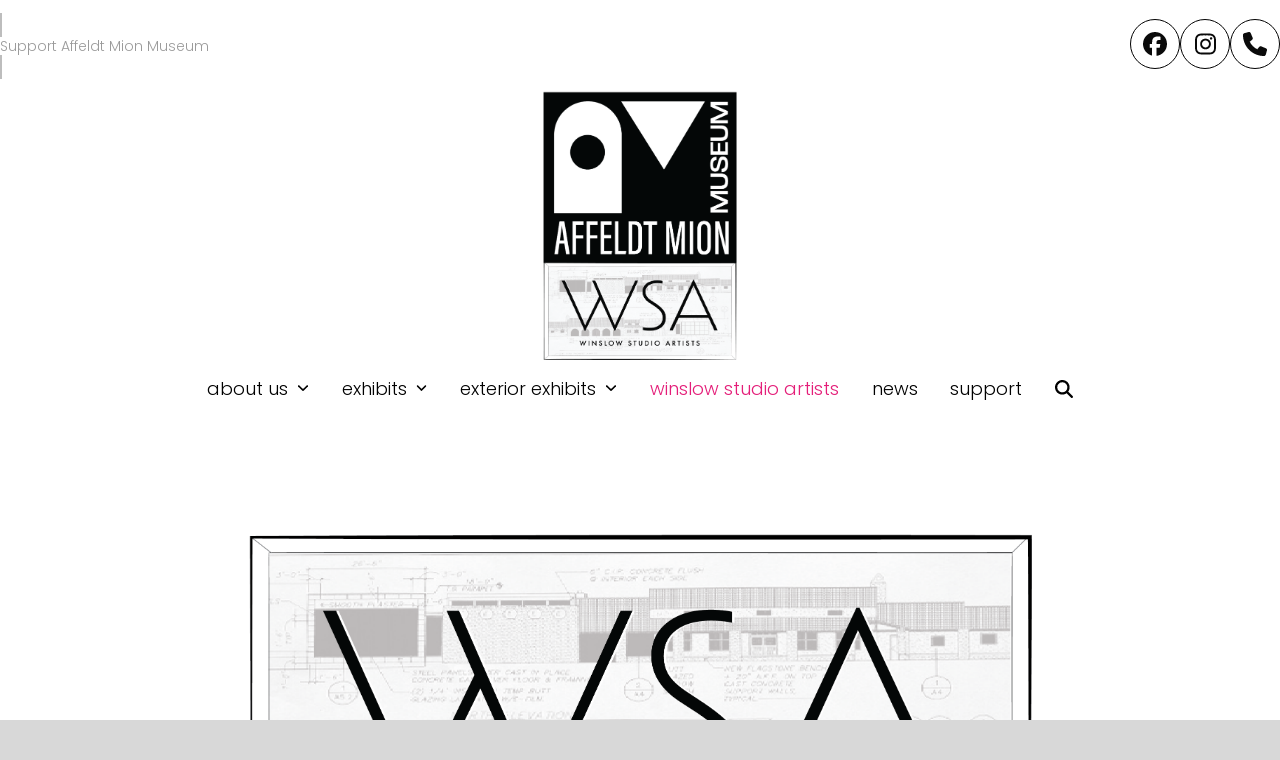

--- FILE ---
content_type: text/html; charset=UTF-8
request_url: https://ammwsa.com/winslow-studio-artists/
body_size: 17205
content:
<!DOCTYPE html>
<html lang="en-US" class="wpex-classic-style">
<head>
<meta charset="UTF-8">
<link rel="profile" href="http://gmpg.org/xfn/11">
<script async src="https://www.googletagmanager.com/gtag/js?id=G-QG7LTR9YC4"></script><script>window.dataLayer = window.dataLayer || [];function gtag(){dataLayer.push(arguments);}gtag('js', new Date());gtag('config', 'G-QG7LTR9YC4', { 'anonymize_ip': true });</script><meta name='robots' content='index, follow, max-image-preview:large, max-snippet:-1, max-video-preview:-1' />
<meta name="viewport" content="width=device-width, initial-scale=1">

	<!-- This site is optimized with the Yoast SEO plugin v26.7 - https://yoast.com/wordpress/plugins/seo/ -->
	<title>Winslow Studio Artists - Affeldt Mion Museum</title>
	<meta name="description" content="The Winslow Studio Artists featured at Affeldt Mion Museum, value adaptive reuse and expanding the arts in Winslow, Arizona." />
	<link rel="canonical" href="https://ammwsa.com/winslow-studio-artists/" />
	<meta property="og:locale" content="en_US" />
	<meta property="og:type" content="article" />
	<meta property="og:title" content="Winslow Studio Artists - Affeldt Mion Museum" />
	<meta property="og:description" content="The Winslow Studio Artists featured at Affeldt Mion Museum, value adaptive reuse and expanding the arts in Winslow, Arizona." />
	<meta property="og:url" content="https://ammwsa.com/winslow-studio-artists/" />
	<meta property="og:site_name" content="Affeldt Mion Museum" />
	<meta property="article:publisher" content="https://www.facebook.com/AMMWSA/" />
	<meta property="article:modified_time" content="2026-01-09T18:32:22+00:00" />
	<meta property="og:image" content="https://ammwsa.com/wp-content/uploads/2023/06/FB-HEADER-1024x579.png" />
	<meta property="og:image:width" content="1024" />
	<meta property="og:image:height" content="579" />
	<meta property="og:image:type" content="image/png" />
	<meta name="twitter:card" content="summary_large_image" />
	<meta name="twitter:label1" content="Est. reading time" />
	<meta name="twitter:data1" content="1 minute" />
	<script type="application/ld+json" class="yoast-schema-graph">{"@context":"https://schema.org","@graph":[{"@type":"WebPage","@id":"https://ammwsa.com/winslow-studio-artists/","url":"https://ammwsa.com/winslow-studio-artists/","name":"Winslow Studio Artists - Affeldt Mion Museum","isPartOf":{"@id":"https://ammwsa.com/#website"},"datePublished":"2023-07-01T12:50:07+00:00","dateModified":"2026-01-09T18:32:22+00:00","description":"The Winslow Studio Artists featured at Affeldt Mion Museum, value adaptive reuse and expanding the arts in Winslow, Arizona.","breadcrumb":{"@id":"https://ammwsa.com/winslow-studio-artists/#breadcrumb"},"inLanguage":"en-US","potentialAction":[{"@type":"ReadAction","target":["https://ammwsa.com/winslow-studio-artists/"]}]},{"@type":"BreadcrumbList","@id":"https://ammwsa.com/winslow-studio-artists/#breadcrumb","itemListElement":[{"@type":"ListItem","position":1,"name":"Home","item":"https://ammwsa.com/"},{"@type":"ListItem","position":2,"name":"Winslow Studio Artists"}]},{"@type":"WebSite","@id":"https://ammwsa.com/#website","url":"https://ammwsa.com/","name":"Affeldt Mion Museum","description":"The official site of Affeldt Mion Museum","publisher":{"@id":"https://ammwsa.com/#organization"},"alternateName":"AMMWSA","potentialAction":[{"@type":"SearchAction","target":{"@type":"EntryPoint","urlTemplate":"https://ammwsa.com/?s={search_term_string}"},"query-input":{"@type":"PropertyValueSpecification","valueRequired":true,"valueName":"search_term_string"}}],"inLanguage":"en-US"},{"@type":"Organization","@id":"https://ammwsa.com/#organization","name":"Affeldt Mion Museum Winslow Society of Artists","alternateName":"AMMWSA","url":"https://ammwsa.com/","logo":{"@type":"ImageObject","inLanguage":"en-US","@id":"https://ammwsa.com/#/schema/logo/image/","url":"https://ammwsa.com/wp-content/uploads/2023/06/AFM_BLOCK_BW_Reversed-200.png","contentUrl":"https://ammwsa.com/wp-content/uploads/2023/06/AFM_BLOCK_BW_Reversed-200.png","width":200,"height":178,"caption":"Affeldt Mion Museum Winslow Society of Artists"},"image":{"@id":"https://ammwsa.com/#/schema/logo/image/"},"sameAs":["https://www.facebook.com/AMMWSA/","https://www.instagram.com/affeldt_mion_museum/"]}]}</script>
	<!-- / Yoast SEO plugin. -->


<link rel='dns-prefetch' href='//fonts.googleapis.com' />
<link rel='dns-prefetch' href='//www.googletagmanager.com' />
<link rel="alternate" title="oEmbed (JSON)" type="application/json+oembed" href="https://ammwsa.com/wp-json/oembed/1.0/embed?url=https%3A%2F%2Fammwsa.com%2Fwinslow-studio-artists%2F" />
<link rel="alternate" title="oEmbed (XML)" type="text/xml+oembed" href="https://ammwsa.com/wp-json/oembed/1.0/embed?url=https%3A%2F%2Fammwsa.com%2Fwinslow-studio-artists%2F&#038;format=xml" />
		<!-- This site uses the Google Analytics by MonsterInsights plugin v9.11.1 - Using Analytics tracking - https://www.monsterinsights.com/ -->
							<script src="//www.googletagmanager.com/gtag/js?id=G-QG7LTR9YC4"  data-cfasync="false" data-wpfc-render="false" async></script>
			<script data-cfasync="false" data-wpfc-render="false">
				var mi_version = '9.11.1';
				var mi_track_user = true;
				var mi_no_track_reason = '';
								var MonsterInsightsDefaultLocations = {"page_location":"https:\/\/ammwsa.com\/winslow-studio-artists\/"};
								if ( typeof MonsterInsightsPrivacyGuardFilter === 'function' ) {
					var MonsterInsightsLocations = (typeof MonsterInsightsExcludeQuery === 'object') ? MonsterInsightsPrivacyGuardFilter( MonsterInsightsExcludeQuery ) : MonsterInsightsPrivacyGuardFilter( MonsterInsightsDefaultLocations );
				} else {
					var MonsterInsightsLocations = (typeof MonsterInsightsExcludeQuery === 'object') ? MonsterInsightsExcludeQuery : MonsterInsightsDefaultLocations;
				}

								var disableStrs = [
										'ga-disable-G-QG7LTR9YC4',
									];

				/* Function to detect opted out users */
				function __gtagTrackerIsOptedOut() {
					for (var index = 0; index < disableStrs.length; index++) {
						if (document.cookie.indexOf(disableStrs[index] + '=true') > -1) {
							return true;
						}
					}

					return false;
				}

				/* Disable tracking if the opt-out cookie exists. */
				if (__gtagTrackerIsOptedOut()) {
					for (var index = 0; index < disableStrs.length; index++) {
						window[disableStrs[index]] = true;
					}
				}

				/* Opt-out function */
				function __gtagTrackerOptout() {
					for (var index = 0; index < disableStrs.length; index++) {
						document.cookie = disableStrs[index] + '=true; expires=Thu, 31 Dec 2099 23:59:59 UTC; path=/';
						window[disableStrs[index]] = true;
					}
				}

				if ('undefined' === typeof gaOptout) {
					function gaOptout() {
						__gtagTrackerOptout();
					}
				}
								window.dataLayer = window.dataLayer || [];

				window.MonsterInsightsDualTracker = {
					helpers: {},
					trackers: {},
				};
				if (mi_track_user) {
					function __gtagDataLayer() {
						dataLayer.push(arguments);
					}

					function __gtagTracker(type, name, parameters) {
						if (!parameters) {
							parameters = {};
						}

						if (parameters.send_to) {
							__gtagDataLayer.apply(null, arguments);
							return;
						}

						if (type === 'event') {
														parameters.send_to = monsterinsights_frontend.v4_id;
							var hookName = name;
							if (typeof parameters['event_category'] !== 'undefined') {
								hookName = parameters['event_category'] + ':' + name;
							}

							if (typeof MonsterInsightsDualTracker.trackers[hookName] !== 'undefined') {
								MonsterInsightsDualTracker.trackers[hookName](parameters);
							} else {
								__gtagDataLayer('event', name, parameters);
							}
							
						} else {
							__gtagDataLayer.apply(null, arguments);
						}
					}

					__gtagTracker('js', new Date());
					__gtagTracker('set', {
						'developer_id.dZGIzZG': true,
											});
					if ( MonsterInsightsLocations.page_location ) {
						__gtagTracker('set', MonsterInsightsLocations);
					}
										__gtagTracker('config', 'G-QG7LTR9YC4', {"forceSSL":"true","link_attribution":"true"} );
										window.gtag = __gtagTracker;										(function () {
						/* https://developers.google.com/analytics/devguides/collection/analyticsjs/ */
						/* ga and __gaTracker compatibility shim. */
						var noopfn = function () {
							return null;
						};
						var newtracker = function () {
							return new Tracker();
						};
						var Tracker = function () {
							return null;
						};
						var p = Tracker.prototype;
						p.get = noopfn;
						p.set = noopfn;
						p.send = function () {
							var args = Array.prototype.slice.call(arguments);
							args.unshift('send');
							__gaTracker.apply(null, args);
						};
						var __gaTracker = function () {
							var len = arguments.length;
							if (len === 0) {
								return;
							}
							var f = arguments[len - 1];
							if (typeof f !== 'object' || f === null || typeof f.hitCallback !== 'function') {
								if ('send' === arguments[0]) {
									var hitConverted, hitObject = false, action;
									if ('event' === arguments[1]) {
										if ('undefined' !== typeof arguments[3]) {
											hitObject = {
												'eventAction': arguments[3],
												'eventCategory': arguments[2],
												'eventLabel': arguments[4],
												'value': arguments[5] ? arguments[5] : 1,
											}
										}
									}
									if ('pageview' === arguments[1]) {
										if ('undefined' !== typeof arguments[2]) {
											hitObject = {
												'eventAction': 'page_view',
												'page_path': arguments[2],
											}
										}
									}
									if (typeof arguments[2] === 'object') {
										hitObject = arguments[2];
									}
									if (typeof arguments[5] === 'object') {
										Object.assign(hitObject, arguments[5]);
									}
									if ('undefined' !== typeof arguments[1].hitType) {
										hitObject = arguments[1];
										if ('pageview' === hitObject.hitType) {
											hitObject.eventAction = 'page_view';
										}
									}
									if (hitObject) {
										action = 'timing' === arguments[1].hitType ? 'timing_complete' : hitObject.eventAction;
										hitConverted = mapArgs(hitObject);
										__gtagTracker('event', action, hitConverted);
									}
								}
								return;
							}

							function mapArgs(args) {
								var arg, hit = {};
								var gaMap = {
									'eventCategory': 'event_category',
									'eventAction': 'event_action',
									'eventLabel': 'event_label',
									'eventValue': 'event_value',
									'nonInteraction': 'non_interaction',
									'timingCategory': 'event_category',
									'timingVar': 'name',
									'timingValue': 'value',
									'timingLabel': 'event_label',
									'page': 'page_path',
									'location': 'page_location',
									'title': 'page_title',
									'referrer' : 'page_referrer',
								};
								for (arg in args) {
																		if (!(!args.hasOwnProperty(arg) || !gaMap.hasOwnProperty(arg))) {
										hit[gaMap[arg]] = args[arg];
									} else {
										hit[arg] = args[arg];
									}
								}
								return hit;
							}

							try {
								f.hitCallback();
							} catch (ex) {
							}
						};
						__gaTracker.create = newtracker;
						__gaTracker.getByName = newtracker;
						__gaTracker.getAll = function () {
							return [];
						};
						__gaTracker.remove = noopfn;
						__gaTracker.loaded = true;
						window['__gaTracker'] = __gaTracker;
					})();
									} else {
										console.log("");
					(function () {
						function __gtagTracker() {
							return null;
						}

						window['__gtagTracker'] = __gtagTracker;
						window['gtag'] = __gtagTracker;
					})();
									}
			</script>
							<!-- / Google Analytics by MonsterInsights -->
		<style id='wp-img-auto-sizes-contain-inline-css'>
img:is([sizes=auto i],[sizes^="auto," i]){contain-intrinsic-size:3000px 1500px}
/*# sourceURL=wp-img-auto-sizes-contain-inline-css */
</style>
<link rel='stylesheet' id='wpex-wpbakery-slim-css' href='https://ammwsa.com/wp-content/themes/Total/assets/css/frontend/wpbakery-slim.min.css?ver=6.5' media='all' />
<link rel='stylesheet' id='sbi_styles-css' href='https://ammwsa.com/wp-content/plugins/instagram-feed/css/sbi-styles.min.css?ver=6.10.0' media='all' />
<link rel='stylesheet' id='wpex-fm-49-css' href='https://fonts.googleapis.com/css2?family=Poppins:wght@300;600;800&#038;display=swap&#038;subset=latin' media='all' />
<style id='wp-block-library-inline-css'>
:root{--wp-block-synced-color:#7a00df;--wp-block-synced-color--rgb:122,0,223;--wp-bound-block-color:var(--wp-block-synced-color);--wp-editor-canvas-background:#ddd;--wp-admin-theme-color:#007cba;--wp-admin-theme-color--rgb:0,124,186;--wp-admin-theme-color-darker-10:#006ba1;--wp-admin-theme-color-darker-10--rgb:0,107,160.5;--wp-admin-theme-color-darker-20:#005a87;--wp-admin-theme-color-darker-20--rgb:0,90,135;--wp-admin-border-width-focus:2px}@media (min-resolution:192dpi){:root{--wp-admin-border-width-focus:1.5px}}.wp-element-button{cursor:pointer}:root .has-very-light-gray-background-color{background-color:#eee}:root .has-very-dark-gray-background-color{background-color:#313131}:root .has-very-light-gray-color{color:#eee}:root .has-very-dark-gray-color{color:#313131}:root .has-vivid-green-cyan-to-vivid-cyan-blue-gradient-background{background:linear-gradient(135deg,#00d084,#0693e3)}:root .has-purple-crush-gradient-background{background:linear-gradient(135deg,#34e2e4,#4721fb 50%,#ab1dfe)}:root .has-hazy-dawn-gradient-background{background:linear-gradient(135deg,#faaca8,#dad0ec)}:root .has-subdued-olive-gradient-background{background:linear-gradient(135deg,#fafae1,#67a671)}:root .has-atomic-cream-gradient-background{background:linear-gradient(135deg,#fdd79a,#004a59)}:root .has-nightshade-gradient-background{background:linear-gradient(135deg,#330968,#31cdcf)}:root .has-midnight-gradient-background{background:linear-gradient(135deg,#020381,#2874fc)}:root{--wp--preset--font-size--normal:16px;--wp--preset--font-size--huge:42px}.has-regular-font-size{font-size:1em}.has-larger-font-size{font-size:2.625em}.has-normal-font-size{font-size:var(--wp--preset--font-size--normal)}.has-huge-font-size{font-size:var(--wp--preset--font-size--huge)}.has-text-align-center{text-align:center}.has-text-align-left{text-align:left}.has-text-align-right{text-align:right}.has-fit-text{white-space:nowrap!important}#end-resizable-editor-section{display:none}.aligncenter{clear:both}.items-justified-left{justify-content:flex-start}.items-justified-center{justify-content:center}.items-justified-right{justify-content:flex-end}.items-justified-space-between{justify-content:space-between}.screen-reader-text{border:0;clip-path:inset(50%);height:1px;margin:-1px;overflow:hidden;padding:0;position:absolute;width:1px;word-wrap:normal!important}.screen-reader-text:focus{background-color:#ddd;clip-path:none;color:#444;display:block;font-size:1em;height:auto;left:5px;line-height:normal;padding:15px 23px 14px;text-decoration:none;top:5px;width:auto;z-index:100000}html :where(.has-border-color){border-style:solid}html :where([style*=border-top-color]){border-top-style:solid}html :where([style*=border-right-color]){border-right-style:solid}html :where([style*=border-bottom-color]){border-bottom-style:solid}html :where([style*=border-left-color]){border-left-style:solid}html :where([style*=border-width]){border-style:solid}html :where([style*=border-top-width]){border-top-style:solid}html :where([style*=border-right-width]){border-right-style:solid}html :where([style*=border-bottom-width]){border-bottom-style:solid}html :where([style*=border-left-width]){border-left-style:solid}html :where(img[class*=wp-image-]){height:auto;max-width:100%}:where(figure){margin:0 0 1em}html :where(.is-position-sticky){--wp-admin--admin-bar--position-offset:var(--wp-admin--admin-bar--height,0px)}@media screen and (max-width:600px){html :where(.is-position-sticky){--wp-admin--admin-bar--position-offset:0px}}

/*# sourceURL=wp-block-library-inline-css */
</style><style id='global-styles-inline-css'>
:root{--wp--preset--aspect-ratio--square: 1;--wp--preset--aspect-ratio--4-3: 4/3;--wp--preset--aspect-ratio--3-4: 3/4;--wp--preset--aspect-ratio--3-2: 3/2;--wp--preset--aspect-ratio--2-3: 2/3;--wp--preset--aspect-ratio--16-9: 16/9;--wp--preset--aspect-ratio--9-16: 9/16;--wp--preset--color--black: #000000;--wp--preset--color--cyan-bluish-gray: #abb8c3;--wp--preset--color--white: #ffffff;--wp--preset--color--pale-pink: #f78da7;--wp--preset--color--vivid-red: #cf2e2e;--wp--preset--color--luminous-vivid-orange: #ff6900;--wp--preset--color--luminous-vivid-amber: #fcb900;--wp--preset--color--light-green-cyan: #7bdcb5;--wp--preset--color--vivid-green-cyan: #00d084;--wp--preset--color--pale-cyan-blue: #8ed1fc;--wp--preset--color--vivid-cyan-blue: #0693e3;--wp--preset--color--vivid-purple: #9b51e0;--wp--preset--color--accent: var(--wpex-accent);--wp--preset--color--on-accent: var(--wpex-on-accent);--wp--preset--color--accent-alt: var(--wpex-accent-alt);--wp--preset--color--on-accent-alt: var(--wpex-on-accent-alt);--wp--preset--gradient--vivid-cyan-blue-to-vivid-purple: linear-gradient(135deg,rgb(6,147,227) 0%,rgb(155,81,224) 100%);--wp--preset--gradient--light-green-cyan-to-vivid-green-cyan: linear-gradient(135deg,rgb(122,220,180) 0%,rgb(0,208,130) 100%);--wp--preset--gradient--luminous-vivid-amber-to-luminous-vivid-orange: linear-gradient(135deg,rgb(252,185,0) 0%,rgb(255,105,0) 100%);--wp--preset--gradient--luminous-vivid-orange-to-vivid-red: linear-gradient(135deg,rgb(255,105,0) 0%,rgb(207,46,46) 100%);--wp--preset--gradient--very-light-gray-to-cyan-bluish-gray: linear-gradient(135deg,rgb(238,238,238) 0%,rgb(169,184,195) 100%);--wp--preset--gradient--cool-to-warm-spectrum: linear-gradient(135deg,rgb(74,234,220) 0%,rgb(151,120,209) 20%,rgb(207,42,186) 40%,rgb(238,44,130) 60%,rgb(251,105,98) 80%,rgb(254,248,76) 100%);--wp--preset--gradient--blush-light-purple: linear-gradient(135deg,rgb(255,206,236) 0%,rgb(152,150,240) 100%);--wp--preset--gradient--blush-bordeaux: linear-gradient(135deg,rgb(254,205,165) 0%,rgb(254,45,45) 50%,rgb(107,0,62) 100%);--wp--preset--gradient--luminous-dusk: linear-gradient(135deg,rgb(255,203,112) 0%,rgb(199,81,192) 50%,rgb(65,88,208) 100%);--wp--preset--gradient--pale-ocean: linear-gradient(135deg,rgb(255,245,203) 0%,rgb(182,227,212) 50%,rgb(51,167,181) 100%);--wp--preset--gradient--electric-grass: linear-gradient(135deg,rgb(202,248,128) 0%,rgb(113,206,126) 100%);--wp--preset--gradient--midnight: linear-gradient(135deg,rgb(2,3,129) 0%,rgb(40,116,252) 100%);--wp--preset--font-size--small: 13px;--wp--preset--font-size--medium: 20px;--wp--preset--font-size--large: 36px;--wp--preset--font-size--x-large: 42px;--wp--preset--font-family--system-sans-serif: -apple-system, BlinkMacSystemFont, 'Segoe UI', Roboto, Oxygen-Sans, Ubuntu, Cantarell, 'Helvetica Neue', sans-serif;--wp--preset--font-family--system-serif: Iowan Old Style, Apple Garamond, Baskerville, Times New Roman, Droid Serif, Times, Source Serif Pro, serif, Apple Color Emoji, Segoe UI Emoji, Segoe UI Symbol;--wp--preset--spacing--20: 0.44rem;--wp--preset--spacing--30: 0.67rem;--wp--preset--spacing--40: 1rem;--wp--preset--spacing--50: 1.5rem;--wp--preset--spacing--60: 2.25rem;--wp--preset--spacing--70: 3.38rem;--wp--preset--spacing--80: 5.06rem;--wp--preset--shadow--natural: 6px 6px 9px rgba(0, 0, 0, 0.2);--wp--preset--shadow--deep: 12px 12px 50px rgba(0, 0, 0, 0.4);--wp--preset--shadow--sharp: 6px 6px 0px rgba(0, 0, 0, 0.2);--wp--preset--shadow--outlined: 6px 6px 0px -3px rgb(255, 255, 255), 6px 6px rgb(0, 0, 0);--wp--preset--shadow--crisp: 6px 6px 0px rgb(0, 0, 0);}:root { --wp--style--global--content-size: 840px;--wp--style--global--wide-size: 1200px; }:where(body) { margin: 0; }.wp-site-blocks > .alignleft { float: left; margin-right: 2em; }.wp-site-blocks > .alignright { float: right; margin-left: 2em; }.wp-site-blocks > .aligncenter { justify-content: center; margin-left: auto; margin-right: auto; }:where(.wp-site-blocks) > * { margin-block-start: 24px; margin-block-end: 0; }:where(.wp-site-blocks) > :first-child { margin-block-start: 0; }:where(.wp-site-blocks) > :last-child { margin-block-end: 0; }:root { --wp--style--block-gap: 24px; }:root :where(.is-layout-flow) > :first-child{margin-block-start: 0;}:root :where(.is-layout-flow) > :last-child{margin-block-end: 0;}:root :where(.is-layout-flow) > *{margin-block-start: 24px;margin-block-end: 0;}:root :where(.is-layout-constrained) > :first-child{margin-block-start: 0;}:root :where(.is-layout-constrained) > :last-child{margin-block-end: 0;}:root :where(.is-layout-constrained) > *{margin-block-start: 24px;margin-block-end: 0;}:root :where(.is-layout-flex){gap: 24px;}:root :where(.is-layout-grid){gap: 24px;}.is-layout-flow > .alignleft{float: left;margin-inline-start: 0;margin-inline-end: 2em;}.is-layout-flow > .alignright{float: right;margin-inline-start: 2em;margin-inline-end: 0;}.is-layout-flow > .aligncenter{margin-left: auto !important;margin-right: auto !important;}.is-layout-constrained > .alignleft{float: left;margin-inline-start: 0;margin-inline-end: 2em;}.is-layout-constrained > .alignright{float: right;margin-inline-start: 2em;margin-inline-end: 0;}.is-layout-constrained > .aligncenter{margin-left: auto !important;margin-right: auto !important;}.is-layout-constrained > :where(:not(.alignleft):not(.alignright):not(.alignfull)){max-width: var(--wp--style--global--content-size);margin-left: auto !important;margin-right: auto !important;}.is-layout-constrained > .alignwide{max-width: var(--wp--style--global--wide-size);}body .is-layout-flex{display: flex;}.is-layout-flex{flex-wrap: wrap;align-items: center;}.is-layout-flex > :is(*, div){margin: 0;}body .is-layout-grid{display: grid;}.is-layout-grid > :is(*, div){margin: 0;}body{padding-top: 0px;padding-right: 0px;padding-bottom: 0px;padding-left: 0px;}a:where(:not(.wp-element-button)){text-decoration: underline;}:root :where(.wp-element-button, .wp-block-button__link){background-color: #32373c;border-width: 0;color: #fff;font-family: inherit;font-size: inherit;font-style: inherit;font-weight: inherit;letter-spacing: inherit;line-height: inherit;padding-top: calc(0.667em + 2px);padding-right: calc(1.333em + 2px);padding-bottom: calc(0.667em + 2px);padding-left: calc(1.333em + 2px);text-decoration: none;text-transform: inherit;}.has-black-color{color: var(--wp--preset--color--black) !important;}.has-cyan-bluish-gray-color{color: var(--wp--preset--color--cyan-bluish-gray) !important;}.has-white-color{color: var(--wp--preset--color--white) !important;}.has-pale-pink-color{color: var(--wp--preset--color--pale-pink) !important;}.has-vivid-red-color{color: var(--wp--preset--color--vivid-red) !important;}.has-luminous-vivid-orange-color{color: var(--wp--preset--color--luminous-vivid-orange) !important;}.has-luminous-vivid-amber-color{color: var(--wp--preset--color--luminous-vivid-amber) !important;}.has-light-green-cyan-color{color: var(--wp--preset--color--light-green-cyan) !important;}.has-vivid-green-cyan-color{color: var(--wp--preset--color--vivid-green-cyan) !important;}.has-pale-cyan-blue-color{color: var(--wp--preset--color--pale-cyan-blue) !important;}.has-vivid-cyan-blue-color{color: var(--wp--preset--color--vivid-cyan-blue) !important;}.has-vivid-purple-color{color: var(--wp--preset--color--vivid-purple) !important;}.has-accent-color{color: var(--wp--preset--color--accent) !important;}.has-on-accent-color{color: var(--wp--preset--color--on-accent) !important;}.has-accent-alt-color{color: var(--wp--preset--color--accent-alt) !important;}.has-on-accent-alt-color{color: var(--wp--preset--color--on-accent-alt) !important;}.has-black-background-color{background-color: var(--wp--preset--color--black) !important;}.has-cyan-bluish-gray-background-color{background-color: var(--wp--preset--color--cyan-bluish-gray) !important;}.has-white-background-color{background-color: var(--wp--preset--color--white) !important;}.has-pale-pink-background-color{background-color: var(--wp--preset--color--pale-pink) !important;}.has-vivid-red-background-color{background-color: var(--wp--preset--color--vivid-red) !important;}.has-luminous-vivid-orange-background-color{background-color: var(--wp--preset--color--luminous-vivid-orange) !important;}.has-luminous-vivid-amber-background-color{background-color: var(--wp--preset--color--luminous-vivid-amber) !important;}.has-light-green-cyan-background-color{background-color: var(--wp--preset--color--light-green-cyan) !important;}.has-vivid-green-cyan-background-color{background-color: var(--wp--preset--color--vivid-green-cyan) !important;}.has-pale-cyan-blue-background-color{background-color: var(--wp--preset--color--pale-cyan-blue) !important;}.has-vivid-cyan-blue-background-color{background-color: var(--wp--preset--color--vivid-cyan-blue) !important;}.has-vivid-purple-background-color{background-color: var(--wp--preset--color--vivid-purple) !important;}.has-accent-background-color{background-color: var(--wp--preset--color--accent) !important;}.has-on-accent-background-color{background-color: var(--wp--preset--color--on-accent) !important;}.has-accent-alt-background-color{background-color: var(--wp--preset--color--accent-alt) !important;}.has-on-accent-alt-background-color{background-color: var(--wp--preset--color--on-accent-alt) !important;}.has-black-border-color{border-color: var(--wp--preset--color--black) !important;}.has-cyan-bluish-gray-border-color{border-color: var(--wp--preset--color--cyan-bluish-gray) !important;}.has-white-border-color{border-color: var(--wp--preset--color--white) !important;}.has-pale-pink-border-color{border-color: var(--wp--preset--color--pale-pink) !important;}.has-vivid-red-border-color{border-color: var(--wp--preset--color--vivid-red) !important;}.has-luminous-vivid-orange-border-color{border-color: var(--wp--preset--color--luminous-vivid-orange) !important;}.has-luminous-vivid-amber-border-color{border-color: var(--wp--preset--color--luminous-vivid-amber) !important;}.has-light-green-cyan-border-color{border-color: var(--wp--preset--color--light-green-cyan) !important;}.has-vivid-green-cyan-border-color{border-color: var(--wp--preset--color--vivid-green-cyan) !important;}.has-pale-cyan-blue-border-color{border-color: var(--wp--preset--color--pale-cyan-blue) !important;}.has-vivid-cyan-blue-border-color{border-color: var(--wp--preset--color--vivid-cyan-blue) !important;}.has-vivid-purple-border-color{border-color: var(--wp--preset--color--vivid-purple) !important;}.has-accent-border-color{border-color: var(--wp--preset--color--accent) !important;}.has-on-accent-border-color{border-color: var(--wp--preset--color--on-accent) !important;}.has-accent-alt-border-color{border-color: var(--wp--preset--color--accent-alt) !important;}.has-on-accent-alt-border-color{border-color: var(--wp--preset--color--on-accent-alt) !important;}.has-vivid-cyan-blue-to-vivid-purple-gradient-background{background: var(--wp--preset--gradient--vivid-cyan-blue-to-vivid-purple) !important;}.has-light-green-cyan-to-vivid-green-cyan-gradient-background{background: var(--wp--preset--gradient--light-green-cyan-to-vivid-green-cyan) !important;}.has-luminous-vivid-amber-to-luminous-vivid-orange-gradient-background{background: var(--wp--preset--gradient--luminous-vivid-amber-to-luminous-vivid-orange) !important;}.has-luminous-vivid-orange-to-vivid-red-gradient-background{background: var(--wp--preset--gradient--luminous-vivid-orange-to-vivid-red) !important;}.has-very-light-gray-to-cyan-bluish-gray-gradient-background{background: var(--wp--preset--gradient--very-light-gray-to-cyan-bluish-gray) !important;}.has-cool-to-warm-spectrum-gradient-background{background: var(--wp--preset--gradient--cool-to-warm-spectrum) !important;}.has-blush-light-purple-gradient-background{background: var(--wp--preset--gradient--blush-light-purple) !important;}.has-blush-bordeaux-gradient-background{background: var(--wp--preset--gradient--blush-bordeaux) !important;}.has-luminous-dusk-gradient-background{background: var(--wp--preset--gradient--luminous-dusk) !important;}.has-pale-ocean-gradient-background{background: var(--wp--preset--gradient--pale-ocean) !important;}.has-electric-grass-gradient-background{background: var(--wp--preset--gradient--electric-grass) !important;}.has-midnight-gradient-background{background: var(--wp--preset--gradient--midnight) !important;}.has-small-font-size{font-size: var(--wp--preset--font-size--small) !important;}.has-medium-font-size{font-size: var(--wp--preset--font-size--medium) !important;}.has-large-font-size{font-size: var(--wp--preset--font-size--large) !important;}.has-x-large-font-size{font-size: var(--wp--preset--font-size--x-large) !important;}.has-system-sans-serif-font-family{font-family: var(--wp--preset--font-family--system-sans-serif) !important;}.has-system-serif-font-family{font-family: var(--wp--preset--font-family--system-serif) !important;}
/*# sourceURL=global-styles-inline-css */
</style>

<link rel='stylesheet' id='wp-components-css' href='https://ammwsa.com/wp-includes/css/dist/components/style.min.css?ver=6.9' media='all' />
<link rel='stylesheet' id='wp-preferences-css' href='https://ammwsa.com/wp-includes/css/dist/preferences/style.min.css?ver=6.9' media='all' />
<link rel='stylesheet' id='wp-block-editor-css' href='https://ammwsa.com/wp-includes/css/dist/block-editor/style.min.css?ver=6.9' media='all' />
<link rel='stylesheet' id='popup-maker-block-library-style-css' href='https://ammwsa.com/wp-content/plugins/popup-maker/dist/packages/block-library-style.css?ver=dbea705cfafe089d65f1' media='all' />
<link rel='stylesheet' id='wpex-fm-121-css' href='https://fonts.googleapis.com/css2?family=Open+Sans:wght@300;600;800&#038;display=swap&#038;subset=latin' media='all' />
<link rel='stylesheet' id='wpex-style-css' href='https://ammwsa.com/wp-content/themes/Total-Child/style.css?ver=6.5' media='all' />
<link rel='stylesheet' id='wpex-mobile-menu-breakpoint-max-css' href='https://ammwsa.com/wp-content/themes/Total/assets/css/frontend/breakpoints/max.min.css?ver=6.5' media='only screen and (max-width:959px)' />
<link rel='stylesheet' id='wpex-mobile-menu-breakpoint-min-css' href='https://ammwsa.com/wp-content/themes/Total/assets/css/frontend/breakpoints/min.min.css?ver=6.5' media='only screen and (min-width:960px)' />
<link rel='stylesheet' id='vcex-shortcodes-css' href='https://ammwsa.com/wp-content/themes/Total/assets/css/frontend/vcex-shortcodes.min.css?ver=6.5' media='all' />
<style id='wpex-fm-assignments-inline-css'>
H1{font-family:Poppins, sans-serif;}H2{font-family:Poppins, sans-serif;}H3{font-family:Poppins, sans-serif;}H4{font-family:Poppins, sans-serif;}H5{font-family:Poppins, sans-serif;}
/*# sourceURL=wpex-fm-assignments-inline-css */
</style>
<script src="https://ammwsa.com/wp-content/plugins/google-analytics-for-wordpress/assets/js/frontend-gtag.min.js?ver=9.11.1" id="monsterinsights-frontend-script-js" async data-wp-strategy="async"></script>
<script data-cfasync="false" data-wpfc-render="false" id='monsterinsights-frontend-script-js-extra'>var monsterinsights_frontend = {"js_events_tracking":"true","download_extensions":"doc,pdf,ppt,zip,xls,docx,pptx,xlsx","inbound_paths":"[{\"path\":\"\\\/go\\\/\",\"label\":\"affiliate\"},{\"path\":\"\\\/recommend\\\/\",\"label\":\"affiliate\"}]","home_url":"https:\/\/ammwsa.com","hash_tracking":"false","v4_id":"G-QG7LTR9YC4"};</script>
<script id="wpex-core-js-extra">
var wpex_theme_params = {"selectArrowIcon":"\u003Cspan class=\"wpex-select-arrow__icon wpex-icon--sm wpex-flex wpex-icon\" aria-hidden=\"true\"\u003E\u003Csvg viewBox=\"0 0 24 24\" xmlns=\"http://www.w3.org/2000/svg\"\u003E\u003Crect fill=\"none\" height=\"24\" width=\"24\"/\u003E\u003Cg transform=\"matrix(0, -1, 1, 0, -0.115, 23.885)\"\u003E\u003Cpolygon points=\"17.77,3.77 16,2 6,12 16,22 17.77,20.23 9.54,12\"/\u003E\u003C/g\u003E\u003C/svg\u003E\u003C/span\u003E","customSelects":".widget_categories form,.widget_archive select,.vcex-form-shortcode select","scrollToHash":"1","localScrollFindLinks":"1","localScrollHighlight":"1","localScrollUpdateHash":"1","scrollToHashTimeout":"500","localScrollTargets":"li.local-scroll a, a.local-scroll, .local-scroll-link, .local-scroll-link \u003E a,.sidr-class-local-scroll-link,li.sidr-class-local-scroll \u003E span \u003E a,li.sidr-class-local-scroll \u003E a","scrollToBehavior":"smooth"};
//# sourceURL=wpex-core-js-extra
</script>
<script src="https://ammwsa.com/wp-content/themes/Total/assets/js/frontend/core.min.js?ver=6.5" id="wpex-core-js" defer data-wp-strategy="defer"></script>
<script id="wpex-inline-js-after">
!function(){const e=document.querySelector("html"),t=()=>{const t=window.innerWidth-document.documentElement.clientWidth;t&&e.style.setProperty("--wpex-scrollbar-width",`${t}px`)};t(),window.addEventListener("resize",(()=>{t()}))}();
//# sourceURL=wpex-inline-js-after
</script>
<script src="https://ammwsa.com/wp-content/themes/Total/assets/js/frontend/search/drop-down.min.js?ver=6.5" id="wpex-search-drop_down-js" defer data-wp-strategy="defer"></script>
<script id="wpex-sticky-main-nav-js-extra">
var wpex_sticky_main_nav_params = {"breakpoint":"959"};
//# sourceURL=wpex-sticky-main-nav-js-extra
</script>
<script src="https://ammwsa.com/wp-content/themes/Total/assets/js/frontend/sticky/main-nav.min.js?ver=6.5" id="wpex-sticky-main-nav-js" defer data-wp-strategy="defer"></script>
<script id="wpex-mobile-menu-sidr-js-extra">
var wpex_mobile_menu_sidr_params = {"breakpoint":"959","i18n":{"openSubmenu":"Open submenu of %s","closeSubmenu":"Close submenu of %s"},"openSubmenuIcon":"\u003Cspan class=\"wpex-open-submenu__icon wpex-transition-transform wpex-duration-300 wpex-icon\" aria-hidden=\"true\"\u003E\u003Csvg xmlns=\"http://www.w3.org/2000/svg\" viewBox=\"0 0 448 512\"\u003E\u003Cpath d=\"M201.4 342.6c12.5 12.5 32.8 12.5 45.3 0l160-160c12.5-12.5 12.5-32.8 0-45.3s-32.8-12.5-45.3 0L224 274.7 86.6 137.4c-12.5-12.5-32.8-12.5-45.3 0s-12.5 32.8 0 45.3l160 160z\"/\u003E\u003C/svg\u003E\u003C/span\u003E","source":"#site-navigation, #mobile-menu-search","side":"right","dark_surface":"","displace":"","aria_label":"Mobile menu","aria_label_close":"Close mobile menu","class":["wpex-mobile-menu"],"speed":"300"};
//# sourceURL=wpex-mobile-menu-sidr-js-extra
</script>
<script src="https://ammwsa.com/wp-content/themes/Total/assets/js/frontend/mobile-menu/sidr.min.js?ver=6.5" id="wpex-mobile-menu-sidr-js" defer data-wp-strategy="defer"></script>
<script></script><link rel="https://api.w.org/" href="https://ammwsa.com/wp-json/" /><link rel="alternate" title="JSON" type="application/json" href="https://ammwsa.com/wp-json/wp/v2/pages/64" /><link rel="EditURI" type="application/rsd+xml" title="RSD" href="https://ammwsa.com/xmlrpc.php?rsd" />

<link rel='shortlink' href='https://ammwsa.com/?p=64' />
<meta name="generator" content="Site Kit by Google 1.170.0" /><link rel="icon" href="https://ammwsa.com/wp-content/uploads/2023/07/amm-favicon-32.png" sizes="32x32"><link rel="shortcut icon" href="https://ammwsa.com/wp-content/uploads/2023/07/amm-favicon-32.png"><link rel="apple-touch-icon" href="https://ammwsa.com/wp-content/uploads/2023/07/amm-favicon-57.png" sizes="57x57" ><link rel="apple-touch-icon" href="https://ammwsa.com/wp-content/uploads/2023/07/amm-favicon-76.png" sizes="76x76" ><link rel="apple-touch-icon" href="https://ammwsa.com/wp-content/uploads/2023/07/amm-favicon-120.png" sizes="120x120"><link rel="apple-touch-icon" href="https://ammwsa.com/wp-content/uploads/2023/07/amm-favicon-152.png" sizes="114x114"><noscript><style>body:not(.content-full-screen) .wpex-vc-row-stretched[data-vc-full-width-init="false"]{visibility:visible;}</style></noscript>		<style id="wp-custom-css">
			/*tight padding on phones*/@media only screen and (max-width:480px){.boxed-main-layout #wrap .container{padding-left:10px;padding-right:10px;}/*but not header #site-header-inner{margin:5px 20px 0px 20px;}*/}/**duo color button**/.amm-duo-button{background-image:url(https://ammwsa.com/wp-content/uploads/2023/07/button-duo-background-300x1-1.png?id=107) !important;background-position:center !important;background-repeat:repeat-x!important;}/*button styling*/.wp-element-button:hover,.wp-block-button__link:hover{color:#fff;}.wp-block-buttons>.wp-block-button.wp-block-button__width-50,.wp-block-buttons>.wp-block-button.wp-block-button__width-25{max-width:300px;}@media only screen and (max-width:768px){.wp-block-buttons>.wp-block-button.wp-block-button__width-50,.wp-block-buttons>.wp-block-button.wp-block-button__width-25{width:200px;}}/*blog and gutenberg pages widths*/#blog-entries{max-width:1080px;margin:0 auto;margin-top:25px;}#single-blocks{max-width:865px;margin:0 auto;margin-top:25px;}/*mc newsletter subscription*/#mc_embed_signup .indicates-required{text-align:left!important;font-style:italic;margin-bottom:20px;}#mc_embed_signup .button{background-color:#E41E79!important;}@media only screen and (max-width:1180px){#mc_embed_signup{width:200px!important;}}@media only screen and (max-width:959px){#mc_embed_signup{width:450px!important;margin-left:-20px;}}/*footer*/#footer-bottom-inner{max-width:1366px!important;}/*custom column widths for desktop grid .wpb_column.amm-homegrid-col1.vc_column_container.vc_col-sm-4{width:371px!important;}.wpb_column.amm-homegrid-col2.vc_column_container.vc_col-sm-4{max-width:318px!important;}.wpb_column.amm-homegrid-col3.vc_column_container.vc_col-sm-4{width:388px!important;}@media only screen and (max-width:1116px){.wpb_column.amm-homegrid-col1.vc_column_container.vc_col-sm-4{width:328px!important;}.wpb_column.amm-homegrid-col2.vc_column_container.vc_col-sm-4{max-width:282px!important;}.wpb_column.amm-homegrid-col3.vc_column_container.vc_col-sm-4{width:343px!important;}}*/.wpb_column.amm-homegrid-col1.vc_column_container.vc_col-sm-4{width:34%!important;}.wpb_column.amm-homegrid-col2.vc_column_container.vc_col-sm-4{max-width:29.2%!important;}.wpb_column.amm-homegrid-col3.vc_column_container.vc_col-sm-4{width:35.6%!important;}@media only screen and (max-width:959px){.wpb_column.amm-homegrid-col1.vc_column_container.vc_col-sm-4{width:100%!important;}.wpb_column.amm-homegrid-col2.vc_column_container.vc_col-sm-4{max-width:100%!important;}.wpb_column.amm-homegrid-col3.vc_column_container.vc_col-sm-4{width:100%!important;}}/*inner columns padding on phones*/@media only screen and (max-width:767px){.wpex-vc-has-custom-column-spacing .vc_column-inner,.wpex-vc-has-custom-column-spacing .vc_row .vc_column-inner{padding-left:15px!important;padding-right:15px!important;}.amm-home-graphic{margin-left:15px;}}/* Center Logo For Mobile Devices (adjust max-width accordingly) */@media only screen and (max-width:959px){#site-header #site-logo{float:none;display:block;text-align:center;width:100%;max-width:none;}#site-logo-inner{display:block;}#site-header #site-logo img{display:inline;float:none;}}@media only screen and (max-width:767px){#site-header #site-logo{margin-top:15px;}}		</style>
		<style type="text/css" data-type="vc_shortcodes-custom-css">.vc_custom_1690308593481{margin-top: 30px !important;margin-bottom: 20px !important;}.vc_custom_1756753028397{margin-top: 30px !important;}</style><noscript><style> .wpb_animate_when_almost_visible { opacity: 1; }</style></noscript><style data-type="wpex-css" id="wpex-css">/*TYPOGRAPHY*/:root{--wpex-body-font-family:Arial,Helvetica,sans-serif;--wpex-body-font-weight:300;--wpex-body-font-size:16px;}:root{--wpex-heading-font-family:Poppins,sans-serif;--wpex-heading-color:#000000;}:root{--wpex-btn-font-family:Poppins,sans-serif;--wpex-btn-font-weight:600;}.main-navigation-ul .link-inner{font-family:Poppins,sans-serif;font-weight:300;font-size:18px;text-transform:lowercase;}.wpex-mobile-menu,#sidr-main{font-family:Poppins,sans-serif;font-weight:300;font-size:17px;}.blog-entry-title.entry-title,.blog-entry-title.entry-title a,.blog-entry-title.entry-title a:hover{font-family:Poppins,sans-serif;font-weight:600;font-size:30px;color:#000000;line-height:120%;}body.single-post .single-post-title{font-family:Poppins,sans-serif;font-weight:600;font-size:22px;color:#000000;line-height:120%;}.sidebar-box .widget-title{font-family:Poppins,sans-serif;}.vcex-heading{font-family:Poppins,sans-serif;line-height:120%;}h1,.wpex-h1{font-family:Poppins,sans-serif;font-weight:600;font-size:36px;line-height:120%;margin-block-start:0px;margin-inline-end:0px;margin-block-end:15px;margin-inline-start:0px;}h2,.wpex-h2{font-weight:600;font-size:30px;color:#000000;}h3,.wpex-h3{font-weight:800;font-size:24px;}h4,.wpex-h4{font-weight:800;font-size:18px;}.single-blog-content,.vcex-post-content-c,.wpb_text_column,body.no-composer .single-content,.woocommerce-Tabs-panel--description{font-family:Arial,Helvetica,sans-serif;}/*CUSTOMIZER STYLING*/:root{--wpex-bg-color:#d8d8d8;--wpex-accent:#e87124;--wpex-accent-alt:#e87124;--wpex-on-accent:#ffffff;--wpex-on-accent-alt:#ffffff;--wpex-accent-alt:#e41e79;--wpex-on-accent-alt:#ffffff;--wpex-border-main:#000000;--wpex-surface-1:#ffffff;--wpex-text-1:#000000;--wpex-text-2:#000000;--wpex-text-3:#0a0a0a;--wpex-text-4:#424242;--wpex-link-color:#e41e79;--wpex-hover-heading-link-color:#e41e79;--wpex-hover-link-color:#e85183;--wpex-btn-color:#e41e79;--wpex-hover-btn-color:#e85183;--wpex-btn-bg:#ffffff;--wpex-hover-btn-bg:#ffffff;--wpex-boxed-layout-padding:0px 0px;--wpex-primary-bottom-space:20px;--wpex-vc-column-inner-margin-bottom:40px;}.site-boxed{--wpex-bg-color:#d8d8d8;}p{--wpex-el-margin-bottom:20px;}.page-header.wpex-supports-mods{background-color:#e87124;}.wpex-social-share__link{font-size:15px;}:root,.site-boxed.wpex-responsive #wrap{--wpex-container-max-width:100%;--wpex-container-width:1920px;}#top-bar{padding-block-start:10px;padding-block-end:0px;}#top-bar-social a.wpex-social-btn{font-size:24px;}#top-bar-social a.wpex-social-btn-no-style{color:#000000;}.header-padding{padding-block-start:10px;}#site-navigation-wrap{--wpex-hover-main-nav-link-color:#e41e79;--wpex-active-main-nav-link-color:#e41e79;--wpex-hover-dropmenu-link-color:#e41e79;}#footer-bottom{padding:8px 15px;color:#ffffff;--wpex-text-2:#ffffff;--wpex-text-3:#ffffff;--wpex-text-4:#ffffff;--wpex-link-color:#e87124;--wpex-hover-link-color:#e87124;}@media only screen and (min-width:960px){:root{--wpex-content-area-width:1080px;--wpex-primary-sidebar-width:25%;}}@media only screen and (max-width:767px){:root,.site-boxed.wpex-responsive #wrap{--wpex-container-width:100%;}#site-logo .logo-img{max-width:100%;}}@media only screen and (min-width:768px){:root{--wpex-boxed-layout-gutter:20px;}}@media only screen and (min-width:960px) and (max-width:1280px){:root,.site-boxed.wpex-responsive #wrap{--wpex-container-width:100%;}:root{--wpex-content-area-width:100%;}}@media only screen and (min-width:768px) and (max-width:959px){:root,.site-boxed.wpex-responsive #wrap{--wpex-container-width:100%;}#site-logo .logo-img{max-width:100%;}}@media only screen and (min-width:480px) and (max-width:767px){:root,.site-boxed.wpex-responsive #wrap{--wpex-container-width:100%;}}</style></head>

<body class="wp-singular page-template-default page page-id-64 page-parent wp-custom-logo wp-embed-responsive wp-theme-Total wp-child-theme-Total-Child wpex-theme wpex-responsive boxed-main-layout has-composer wpex-live-site site-boxed content-full-width has-topbar sidebar-widget-icons hasnt-overlay-header page-header-disabled wpex-antialiased has-mobile-menu wpex-mobile-toggle-menu-icon_buttons wpex-no-js wpb-js-composer js-comp-ver-8.7.2 vc_responsive">

	
<a href="#content" class="skip-to-content">Skip to content</a>

	
	<span data-ls_id="#site_top" tabindex="-1"></span>
	<div id="outer-wrap" class="wpex-overflow-clip">
		
		
		
		<div id="wrap" class="wpex-clr">

			
			<div id="top-bar-wrap" class="wpex-text-sm wpex-print-hidden">
			<div id="top-bar" class="container wpex-relative wpex-py-15 wpex-md-flex wpex-justify-between wpex-items-center wpex-text-center wpex-md-text-initial">
	<div id="top-bar-content" class="has-content top-bar-left wpex-clr"><style>.vc_custom_1688662217084{margin-top: 5px !important;}</style><div class="vc_row wpb_row vc_row-fluid vc_custom_1688662217084 wpex-relative no-bottom-margins"><div class="wpb_column vc_column_container vc_col-sm-12"><div class="vc_column-inner"><div class="wpb_wrapper"><style>.vcex-button.vcex_696c97694a1cc{background:#ffffff;color:#9b9b9b!important;border:2px solid #bdbdbd;font-family:Poppins, sans-serif;font-weight:400;}.vcex-button.vcex_696c97694a1cc:hover{background:#cecece!important;color:#000000!important;}</style><a href="https://ammwsa.com/support/" class="vcex-button theme-button outline black small wpex-mb-0 inline wpex-shadow-none vcex_696c97694a1cc" title="Help support the museum today!"><span class="vcex-button-inner theme-button-inner wpex-flex wpex-flex-wrap wpex-items-center wpex-justify-center">Support Affeldt Mion Museum</span></a> </div></div></div></div></div>


<div id="top-bar-social" class="top-bar-right wpex-mt-10 wpex-md-mt-0 social-style-minimal-round"><ul id="top-bar-social-list" class="wpex-inline-flex wpex-flex-wrap wpex-gap-y-5 wpex-list-none wpex-m-0 wpex-last-mr-0 wpex-gap-x-5 wpex-justify-center wpex-md-justify-start"><li class="top-bar-social-list__item"><a href="https://www.facebook.com/AMMWSA" target="_blank" class="top-bar-social-list__link wpex-facebook wpex-social-btn wpex-social-btn-minimal wpex-social-color-hover wpex-rounded-full" rel="noopener noreferrer"><span class="wpex-icon" aria-hidden="true"><svg xmlns="http://www.w3.org/2000/svg" viewBox="0 0 512 512"><path d="M512 256C512 114.6 397.4 0 256 0S0 114.6 0 256C0 376 82.7 476.8 194.2 504.5V334.2H141.4V256h52.8V222.3c0-87.1 39.4-127.5 125-127.5c16.2 0 44.2 3.2 55.7 6.4V172c-6-.6-16.5-1-29.6-1c-42 0-58.2 15.9-58.2 57.2V256h83.6l-14.4 78.2H287V510.1C413.8 494.8 512 386.9 512 256h0z"/></svg></span><span class="screen-reader-text">Facebook</span></a></li><li class="top-bar-social-list__item"><a href="https://www.instagram.com/affeldt_mion_museum/" target="_blank" class="top-bar-social-list__link wpex-instagram wpex-social-btn wpex-social-btn-minimal wpex-social-color-hover wpex-rounded-full" rel="noopener noreferrer"><span class="wpex-icon" aria-hidden="true"><svg xmlns="http://www.w3.org/2000/svg" viewBox="0 0 448 512"><path d="M224.1 141c-63.6 0-114.9 51.3-114.9 114.9s51.3 114.9 114.9 114.9S339 319.5 339 255.9 287.7 141 224.1 141zm0 189.6c-41.1 0-74.7-33.5-74.7-74.7s33.5-74.7 74.7-74.7 74.7 33.5 74.7 74.7-33.6 74.7-74.7 74.7zm146.4-194.3c0 14.9-12 26.8-26.8 26.8-14.9 0-26.8-12-26.8-26.8s12-26.8 26.8-26.8 26.8 12 26.8 26.8zm76.1 27.2c-1.7-35.9-9.9-67.7-36.2-93.9-26.2-26.2-58-34.4-93.9-36.2-37-2.1-147.9-2.1-184.9 0-35.8 1.7-67.6 9.9-93.9 36.1s-34.4 58-36.2 93.9c-2.1 37-2.1 147.9 0 184.9 1.7 35.9 9.9 67.7 36.2 93.9s58 34.4 93.9 36.2c37 2.1 147.9 2.1 184.9 0 35.9-1.7 67.7-9.9 93.9-36.2 26.2-26.2 34.4-58 36.2-93.9 2.1-37 2.1-147.8 0-184.8zM398.8 388c-7.8 19.6-22.9 34.7-42.6 42.6-29.5 11.7-99.5 9-132.1 9s-102.7 2.6-132.1-9c-19.6-7.8-34.7-22.9-42.6-42.6-11.7-29.5-9-99.5-9-132.1s-2.6-102.7 9-132.1c7.8-19.6 22.9-34.7 42.6-42.6 29.5-11.7 99.5-9 132.1-9s102.7-2.6 132.1 9c19.6 7.8 34.7 22.9 42.6 42.6 11.7 29.5 9 99.5 9 132.1s2.7 102.7-9 132.1z"/></svg></span><span class="screen-reader-text">Instagram</span></a></li><li class="top-bar-social-list__item"><a href="tel:9282894366" target="_blank" class="top-bar-social-list__link wpex-phone wpex-social-btn wpex-social-btn-minimal wpex-social-color-hover wpex-rounded-full" rel="noopener noreferrer"><span class="wpex-icon" aria-hidden="true"><svg xmlns="http://www.w3.org/2000/svg" viewBox="0 0 512 512"><path d="M164.9 24.6c-7.7-18.6-28-28.5-47.4-23.2l-88 24C12.1 30.2 0 46 0 64C0 311.4 200.6 512 448 512c18 0 33.8-12.1 38.6-29.5l24-88c5.3-19.4-4.6-39.7-23.2-47.4l-96-40c-16.3-6.8-35.2-2.1-46.3 11.6L304.7 368C234.3 334.7 177.3 277.7 144 207.3L193.3 167c13.7-11.2 18.4-30 11.6-46.3l-40-96z"/></svg></span><span class="screen-reader-text">Phone</span></a></li></ul></div></div>
		</div>
		<header id="site-header" class="header-three dyn-styles wpex-print-hidden wpex-relative wpex-clr">
				<div id="site-header-inner" class="header-three-inner header-padding container wpex-relative wpex-h-100 wpex-py-30 wpex-clr">
<div id="site-logo" class="site-branding header-three-logo logo-padding wpex-flex wpex-items-center wpex-text-center wpex-justify-center">
	<div id="site-logo-inner" ><a id="site-logo-link" href="https://ammwsa.com/" rel="home" class="main-logo"><img src="https://ammwsa.com/wp-content/uploads/2025/06/WSA-Logo-Cobo2.png" alt="Affeldt Mion Museum" class="logo-img wpex-h-auto wpex-max-w-100 wpex-align-middle" width="200" height="178" data-no-retina data-skip-lazy fetchpriority="high"></a></div>

</div>

<div id="mobile-menu" class="wpex-mobile-menu-toggle show-at-mm-breakpoint wpex-flex wpex-items-center wpex-absolute wpex-top-50 -wpex-translate-y-50 wpex-right-0">
	<div class="wpex-inline-flex wpex-items-center"><a href="#" class="mobile-menu-toggle" role="button" aria-expanded="false"><span class="mobile-menu-toggle__icon wpex-flex"><span class="wpex-hamburger-icon wpex-hamburger-icon--inactive wpex-hamburger-icon--animate" aria-hidden="true"><span></span></span></span><span class="screen-reader-text" data-open-text>Open mobile menu</span><span class="screen-reader-text" data-open-text>Close mobile menu</span></a></div>
</div>

</div>
		
<div id="site-navigation-wrap" class="navbar-style-three navbar-allows-inner-bg wpex-z-sticky navbar-fixed-line-height fixed-nav no-outline hide-at-mm-breakpoint wpex-clr wpex-print-hidden">
	<nav id="site-navigation" class="navigation main-navigation main-navigation-three container wpex-relative wpex-clr" aria-label="Main menu"><ul id="menu-main-navigation" class="main-navigation-ul dropdown-menu wpex-dropdown-menu wpex-dropdown-menu--onhover"><li id="menu-item-1202" class="menu-item menu-item-type-post_type menu-item-object-page menu-item-has-children menu-item-1202 dropdown"><a href="https://ammwsa.com/museum_in_winslow_arizona/"><span class="link-inner">About Us <span class="nav-arrow top-level"><span class="nav-arrow__icon wpex-icon wpex-icon--xs" aria-hidden="true"><svg xmlns="http://www.w3.org/2000/svg" viewBox="0 0 448 512"><path d="M201.4 342.6c12.5 12.5 32.8 12.5 45.3 0l160-160c12.5-12.5 12.5-32.8 0-45.3s-32.8-12.5-45.3 0L224 274.7 86.6 137.4c-12.5-12.5-32.8-12.5-45.3 0s-12.5 32.8 0 45.3l160 160z"/></svg></span></span></span></a>
<ul class="sub-menu">
	<li id="menu-item-834" class="menu-item menu-item-type-post_type menu-item-object-page menu-item-834"><a href="https://ammwsa.com/press-kit-information/"><span class="link-inner">Press Kit</span></a></li>
</ul>
</li>
<li id="menu-item-1362" class="menu-item menu-item-type-post_type menu-item-object-page menu-item-has-children menu-item-1362 dropdown"><a href="https://ammwsa.com/galleries/"><span class="link-inner">Exhibits <span class="nav-arrow top-level"><span class="nav-arrow__icon wpex-icon wpex-icon--xs" aria-hidden="true"><svg xmlns="http://www.w3.org/2000/svg" viewBox="0 0 448 512"><path d="M201.4 342.6c12.5 12.5 32.8 12.5 45.3 0l160-160c12.5-12.5 12.5-32.8 0-45.3s-32.8-12.5-45.3 0L224 274.7 86.6 137.4c-12.5-12.5-32.8-12.5-45.3 0s-12.5 32.8 0 45.3l160 160z"/></svg></span></span></span></a>
<ul class="sub-menu">
	<li id="menu-item-2553" class="menu-item menu-item-type-post_type menu-item-object-page menu-item-2553"><a href="https://ammwsa.com/largest-known-traditionally-made-navajo-rug/"><span class="link-inner">Diyogí Tsoh The Big Rug</span></a></li>
	<li id="menu-item-3354" class="menu-item menu-item-type-post_type menu-item-object-page menu-item-3354"><a href="https://ammwsa.com/snowdrift-array/"><span class="link-inner">Lutzick Snowdrift Arrays</span></a></li>
	<li id="menu-item-3355" class="menu-item menu-item-type-post_type menu-item-object-page menu-item-3355"><a href="https://ammwsa.com/galleries/the-arcade-gallery/"><span class="link-inner">John Suttman Glass &#038; Iron Works</span></a></li>
	<li id="menu-item-3356" class="menu-item menu-item-type-post_type menu-item-object-page menu-item-3356"><a href="https://ammwsa.com/galleries/la-posada-gallery/"><span class="link-inner">La Posada &#038; Fred Harvey</span></a></li>
	<li id="menu-item-3357" class="menu-item menu-item-type-post_type menu-item-object-page menu-item-3357"><a href="https://ammwsa.com/galleries/the-mary-colter-gallery/"><span class="link-inner">Colter Gallery</span></a></li>
</ul>
</li>
<li id="menu-item-1402" class="menu-item menu-item-type-post_type menu-item-object-page menu-item-has-children menu-item-1402 dropdown"><a href="https://ammwsa.com/exterior-winslow-exhibits/"><span class="link-inner">Exterior Exhibits <span class="nav-arrow top-level"><span class="nav-arrow__icon wpex-icon wpex-icon--xs" aria-hidden="true"><svg xmlns="http://www.w3.org/2000/svg" viewBox="0 0 448 512"><path d="M201.4 342.6c12.5 12.5 32.8 12.5 45.3 0l160-160c12.5-12.5 12.5-32.8 0-45.3s-32.8-12.5-45.3 0L224 274.7 86.6 137.4c-12.5-12.5-32.8-12.5-45.3 0s-12.5 32.8 0 45.3l160 160z"/></svg></span></span></span></a>
<ul class="sub-menu">
	<li id="menu-item-3358" class="menu-item menu-item-type-post_type menu-item-object-page menu-item-3358"><a href="https://ammwsa.com/exterior-winslow-exhibits/502-super-chief-pleasure-dome/"><span class="link-inner">502 Super Chief Pleasure Dome</span></a></li>
	<li id="menu-item-3359" class="menu-item menu-item-type-post_type menu-item-object-page menu-item-3359"><a href="https://ammwsa.com/exterior-winslow-exhibits/turrell-trailer/"><span class="link-inner">James Turrell Trailer</span></a></li>
	<li id="menu-item-3360" class="menu-item menu-item-type-post_type menu-item-object-page menu-item-3360"><a href="https://ammwsa.com/exterior-winslow-exhibits/parallax/"><span class="link-inner">Parallax</span></a></li>
</ul>
</li>
<li id="menu-item-754" class="menu-item menu-item-type-post_type menu-item-object-page current-menu-item page_item page-item-64 current_page_item menu-item-754"><a href="https://ammwsa.com/winslow-studio-artists/" aria-current="page"><span class="link-inner">Winslow Studio Artists</span></a></li>
<li id="menu-item-77" class="menu-item menu-item-type-post_type menu-item-object-page menu-item-77"><a href="https://ammwsa.com/news/"><span class="link-inner">News</span></a></li>
<li id="menu-item-306" class="menu-item menu-item-type-post_type menu-item-object-page menu-item-306"><a href="https://ammwsa.com/support/"><span class="link-inner">Support</span></a></li>
<li class="search-toggle-li menu-item wpex-menu-extra no-icon-margin"><a href="#" class="site-search-toggle search-dropdown-toggle" role="button" aria-expanded="false" aria-controls="searchform-dropdown" aria-label="Search"><span class="link-inner"><span class="wpex-menu-search-text wpex-hidden">Search</span><span class="wpex-menu-search-icon wpex-icon" aria-hidden="true"><svg xmlns="http://www.w3.org/2000/svg" viewBox="0 0 512 512"><path d="M416 208c0 45.9-14.9 88.3-40 122.7L502.6 457.4c12.5 12.5 12.5 32.8 0 45.3s-32.8 12.5-45.3 0L330.7 376c-34.4 25.2-76.8 40-122.7 40C93.1 416 0 322.9 0 208S93.1 0 208 0S416 93.1 416 208zM208 352a144 144 0 1 0 0-288 144 144 0 1 0 0 288z"/></svg></span></span></a>
<div id="searchform-dropdown" class="header-searchform-wrap header-drop-widget header-drop-widget--colored-top-border wpex-invisible wpex-opacity-0 wpex-absolute wpex-transition-all wpex-duration-200 wpex-translate-Z-0 wpex-text-initial wpex-z-dropdown wpex-top-100 wpex-right-0 wpex-surface-1 wpex-text-2 wpex-p-15">
<form role="search" method="get" class="searchform searchform--header-dropdown wpex-flex" action="https://ammwsa.com/" autocomplete="off">
	<label for="searchform-input-696c97694d0f3" class="searchform-label screen-reader-text">Search</label>
	<input id="searchform-input-696c97694d0f3" type="search" class="searchform-input wpex-block wpex-border-0 wpex-outline-0 wpex-w-100 wpex-h-auto wpex-leading-relaxed wpex-rounded-0 wpex-text-2 wpex-surface-2 wpex-p-10 wpex-text-1em wpex-unstyled-input" name="s" placeholder="Search" required>
			<button type="submit" class="searchform-submit wpex-hidden wpex-rounded-0 wpex-py-10 wpex-px-15" aria-label="Submit search"><span class="wpex-icon" aria-hidden="true"><svg xmlns="http://www.w3.org/2000/svg" viewBox="0 0 512 512"><path d="M416 208c0 45.9-14.9 88.3-40 122.7L502.6 457.4c12.5 12.5 12.5 32.8 0 45.3s-32.8 12.5-45.3 0L330.7 376c-34.4 25.2-76.8 40-122.7 40C93.1 416 0 322.9 0 208S93.1 0 208 0S416 93.1 416 208zM208 352a144 144 0 1 0 0-288 144 144 0 1 0 0 288z"/></svg></span></button>
</form>
</div>
</li></ul></nav>
</div>

	</header>

			
			<main id="main" class="site-main wpex-clr">

				
<div id="content-wrap"  class="container wpex-clr">

	
	<div id="primary" class="content-area wpex-clr">

		
		<div id="content" class="site-content wpex-clr">

			
			
<article id="single-blocks" class="single-page-article wpex-clr">
<div class="single-page-content single-content entry wpex-clr"><div class="wpb-content-wrapper"><div class="vc_row wpb_row vc_row-fluid wpex-relative"><div class="wpb_column vc_column_container vc_col-sm-12"><div class="vc_column-inner"><div class="wpb_wrapper"></div></div></div></div><div class="vc_row wpb_row vc_row-fluid vc_custom_1690308593481 wpex-relative wpex-vc_row-mx-auto tablet-fullwidth-columns" style="max-width:865px;"><div class="wpb_column vc_column_container vc_col-sm-12"><div class="vc_column-inner"><div class="wpb_wrapper"><figure class="vcex-image vcex-module wpex-text-center"><div class="vcex-image-inner wpex-relative wpex-inline-block"><img width="2381" height="1278" src="https://ammwsa.com/wp-content/uploads/2025/06/WSA-Logo.png" class="vcex-image-img wpex-align-middle" alt="" loading="lazy" decoding="async" srcset="https://ammwsa.com/wp-content/uploads/2025/06/WSA-Logo.png 2381w, https://ammwsa.com/wp-content/uploads/2025/06/WSA-Logo-300x161.png 300w, https://ammwsa.com/wp-content/uploads/2025/06/WSA-Logo-1024x550.png 1024w, https://ammwsa.com/wp-content/uploads/2025/06/WSA-Logo-768x412.png 768w" sizes="auto, (max-width: 2381px) 100vw, 2381px" /></div></figure>
	<div class="wpb_text_column wpb_content_element vc_custom_1756753028397" >
		<div class="wpb_wrapper">
			<p>Within a few blocks of Affeldt Mion Museum, you&#8217;ll find several live/work studios in historic Winslow buildings that resulted from the rehabilitation and preservation of La Posada Hotel. The WSA Gallery at AMM features the work of these artists who have contributed to the arts, adaptive reuse, and the success of Winslow Arizona.</p>

		</div>
	</div>
<div class="vcex-spacing wpex-w-100 wpex-clear"></div><div class="vcex-heading vcex-heading-plain vcex-module wpex-heading wpex-text-2xl wpex-text-center"><span class="vcex-heading-inner wpex-inline-block">CURRENTLY IN THE WSA GALLERY:</span></div><div class="vcex-spacing wpex-w-100 wpex-clear"></div><figure class="vcex-image vcex-module wpex-text-center"><div class="vcex-image-inner wpex-relative wpex-inline-block"><a href="https://ammwsa.com/snowdrift-array/"><img width="9999" height="571" src="https://ammwsa.com/wp-content/uploads/2025/10/LSA-Logo-Final.svg" class="vcex-image-img wpex-align-middle" alt="" loading="lazy" decoding="async" /></a></div></figure><div class="vcex-spacing wpex-w-100 wpex-clear"></div><style>.vcex-button.vcex_696c97694f6ff{background:var(--wpex-accent-alt);color:#ffffff!important;}</style><div class="theme-button-wrap textcenter wpex-clr"><a href="https://ammwsa.com/galleries/wsa_gallery/" class="vcex-button theme-button align-center inline vcex_696c97694f6ff"><span class="vcex-button-inner theme-button-inner wpex-flex wpex-flex-wrap wpex-items-center wpex-justify-center">The WSA Gallery</span></a></div> <div class="vcex-spacing wpex-w-100 wpex-clear"></div><div class="vcex-heading vcex-heading-plain vcex-module wpex-heading wpex-text-2xl wpex-text-center"><span class="vcex-heading-inner wpex-inline-block">COMING TO THE WSA GALLERY:</span></div><div class="vcex-spacing wpex-w-100 wpex-clear"></div><figure class="vcex-image vcex-module wpex-text-center"><div class="vcex-image-inner wpex-relative wpex-inline-block"><a href="https://ammwsa.com/snowdrift-array/"><img width="2560" height="1017" src="https://ammwsa.com/wp-content/uploads/2026/01/NEW-TM-RTW-Banner-scaled.png" class="vcex-image-img wpex-align-middle" alt="" loading="lazy" decoding="async" srcset="https://ammwsa.com/wp-content/uploads/2026/01/NEW-TM-RTW-Banner-scaled.png 2560w, https://ammwsa.com/wp-content/uploads/2026/01/NEW-TM-RTW-Banner-300x119.png 300w, https://ammwsa.com/wp-content/uploads/2026/01/NEW-TM-RTW-Banner-1024x407.png 1024w, https://ammwsa.com/wp-content/uploads/2026/01/NEW-TM-RTW-Banner-768x305.png 768w, https://ammwsa.com/wp-content/uploads/2026/01/NEW-TM-RTW-Banner-1536x610.png 1536w, https://ammwsa.com/wp-content/uploads/2026/01/NEW-TM-RTW-Banner-2048x814.png 2048w" sizes="auto, (max-width: 2560px) 100vw, 2560px" /></a></div></figure><div class="vcex-spacing wpex-w-100 wpex-clear"></div><div class="vcex-module vcex-divider-dots wpex-mx-auto wpex-last-mr-0 wpex-text-center"><span class="wpex-inline-block wpex-rounded-full wpex-mr-10" style="background:var(--wpex-accent);"></span><span class="wpex-inline-block wpex-rounded-full wpex-mr-10" style="background:var(--wpex-accent);"></span><span class="wpex-inline-block wpex-rounded-full wpex-mr-10" style="background:var(--wpex-accent);"></span></div><div class="vcex-spacing wpex-w-100 wpex-clear"></div><style>.vcex-heading.vcex_696c9769505c0{color:var(--wpex-accent-alt);}</style><div class="vcex-heading vcex-heading-plain vcex-module wpex-heading wpex-text-2xl wpex-text-center vcex_696c9769505c0"><span class="vcex-heading-inner wpex-inline-block">The Winslow Studio Artists</span></div><div class="vcex-spacing wpex-w-100 wpex-clear"></div><style>.vcex-image-banner.vcex_696c976950ac6 .vcex-ib-title{font-size:2em;}@media (max-width:1024px){.vcex-image-banner.vcex_696c976950ac6 .vcex-ib-title{font-size:2em;}}@media (max-width:959px){.vcex-image-banner.vcex_696c976950ac6 .vcex-ib-title{font-size:2em;}}@media (max-width:767px){.vcex-image-banner.vcex_696c976950ac6 .vcex-ib-title{font-size:1.7em;}}@media (max-width:479px){.vcex-image-banner.vcex_696c976950ac6 .vcex-ib-title{font-size:1.7em;}}</style><a class="vcex-module vcex-image-banner vcex-image-banner-has-link wpex-no-underline wpex-flex wpex-flex-col wpex-w-100 wpex-justify-center wpex-relative wpex-overflow-hidden wpex-bg-gray-900 wpex-text-white wpex-hover-text-white wpex-text-center vcex_696c976950ac6" href="https://tinamion.com/" target="_blank" rel="noopener noreferrer"><span class="vcex-ib-img wpex-block wpex-transition-all wpex-duration-500 wpex-bg-cover wpex-absolute wpex-inset-0" style="background-image:url(https://ammwsa.com/wp-content/uploads/2023/09/IMG_6469.jpeg);background-position:center center;"></span><div class="vcex-ib-overlay wpex-absolute wpex-inset-0 wpex-transition-all wpex-duration-500"><div class="vcex-ib-overlay-bg wpex-absolute wpex-inset-0 wpex-bg-black wpex-opacity-30"></div></div><div class="vcex-ib-content-wrap wpex-w-100 wpex-transition-all wpex-duration-500 wpex-py-100 wpex-px-40 wpex-relative"><div class="vcex-ib-content wpex-mx-auto"><div class="vcex-ib-title wpex-heading wpex-inherit-color-important">TINA MION ART SPACE</div></div></div></a><div class="vcex-spacing wpex-w-100 wpex-clear"></div><style>.vcex-image-banner.vcex_696c976951570 .vcex-ib-title{font-size:2em;}@media (max-width:1024px){.vcex-image-banner.vcex_696c976951570 .vcex-ib-title{font-size:2em;}}@media (max-width:959px){.vcex-image-banner.vcex_696c976951570 .vcex-ib-title{font-size:2em;}}@media (max-width:767px){.vcex-image-banner.vcex_696c976951570 .vcex-ib-title{font-size:1.7em;}}@media (max-width:479px){.vcex-image-banner.vcex_696c976951570 .vcex-ib-title{font-size:1.7em;}}</style><a class="vcex-module vcex-image-banner vcex-image-banner-has-link wpex-no-underline wpex-flex wpex-flex-col wpex-w-100 wpex-justify-center wpex-relative wpex-overflow-hidden wpex-bg-gray-900 wpex-text-white wpex-hover-text-white wpex-text-center vcex_696c976951570" href="https://snowdriftart.com/" target="_blank" rel="noopener noreferrer"><span class="vcex-ib-img wpex-block wpex-transition-all wpex-duration-500 wpex-bg-cover wpex-absolute wpex-inset-0" style="background-image:url(https://ammwsa.com/wp-content/uploads/2023/09/Dan.jpeg);"></span><div class="vcex-ib-overlay wpex-absolute wpex-inset-0 wpex-transition-all wpex-duration-500"><div class="vcex-ib-overlay-bg wpex-absolute wpex-inset-0 wpex-bg-black wpex-opacity-30"></div></div><div class="vcex-ib-content-wrap wpex-w-100 wpex-transition-all wpex-duration-500 wpex-py-100 wpex-px-40 wpex-relative"><div class="vcex-ib-content wpex-mx-auto"><div class="vcex-ib-title wpex-heading wpex-inherit-color-important">SNOWDRIFT ART SPACE</div></div></div></a><div class="vcex-spacing wpex-w-100 wpex-clear"></div><style>.vcex-image-banner.vcex_696c976951e28 .vcex-ib-title{font-size:2em;}@media (max-width:1024px){.vcex-image-banner.vcex_696c976951e28 .vcex-ib-title{font-size:2em;}}@media (max-width:959px){.vcex-image-banner.vcex_696c976951e28 .vcex-ib-title{font-size:2em;}}@media (max-width:767px){.vcex-image-banner.vcex_696c976951e28 .vcex-ib-title{font-size:1.7em;}}@media (max-width:479px){.vcex-image-banner.vcex_696c976951e28 .vcex-ib-title{font-size:1.7em;}}</style><a class="vcex-module vcex-image-banner vcex-image-banner-has-link wpex-no-underline wpex-flex wpex-flex-col wpex-w-100 wpex-justify-center wpex-relative wpex-overflow-hidden wpex-bg-gray-900 wpex-text-white wpex-hover-text-white wpex-text-center vcex_696c976951e28" href="https://ammwsa.com/artist-john-suttman/" title="Making the Hubbell-Joe Rug Exhibit"><span class="vcex-ib-img wpex-block wpex-transition-all wpex-duration-500 wpex-bg-cover wpex-absolute wpex-inset-0" style="background-image:url(https://ammwsa.com/wp-content/uploads/2023/07/John-2.png);background-position:center center;"></span><div class="vcex-ib-overlay wpex-absolute wpex-inset-0 wpex-transition-all wpex-duration-500"><div class="vcex-ib-overlay-bg wpex-absolute wpex-inset-0 wpex-bg-black wpex-opacity-30"></div></div><div class="vcex-ib-content-wrap wpex-w-100 wpex-transition-all wpex-duration-500 wpex-py-100 wpex-px-40 wpex-relative"><div class="vcex-ib-content wpex-mx-auto"><div class="vcex-ib-title wpex-heading wpex-inherit-color-important">JOHN SUTTMAN GLASS &amp; IRONWORKS</div></div></div></a><div class="vcex-spacing wpex-w-100 wpex-clear"></div><style>.vcex-image-banner.vcex_696c976952528 .vcex-ib-title{font-size:2em;}@media (max-width:1024px){.vcex-image-banner.vcex_696c976952528 .vcex-ib-title{font-size:2em;}}@media (max-width:959px){.vcex-image-banner.vcex_696c976952528 .vcex-ib-title{font-size:2em;}}@media (max-width:767px){.vcex-image-banner.vcex_696c976952528 .vcex-ib-title{font-size:1.7em;}}@media (max-width:479px){.vcex-image-banner.vcex_696c976952528 .vcex-ib-title{font-size:1.7em;}}</style><a class="vcex-module vcex-image-banner vcex-image-banner-has-link wpex-no-underline wpex-flex wpex-flex-col wpex-w-100 wpex-justify-center wpex-relative wpex-overflow-hidden wpex-bg-gray-900 wpex-text-white wpex-hover-text-white wpex-text-center vcex_696c976952528" href="https://ammwsa.com/el-gran-art-garage/"><span class="vcex-ib-img wpex-block wpex-transition-all wpex-duration-500 wpex-bg-cover wpex-absolute wpex-inset-0" style="background-image:url(https://ammwsa.com/wp-content/uploads/2024/10/El-Gran-3.png);background-position:CENTER CENTER;"></span><div class="vcex-ib-overlay wpex-absolute wpex-inset-0 wpex-transition-all wpex-duration-500"><div class="vcex-ib-overlay-bg wpex-absolute wpex-inset-0 wpex-bg-black wpex-opacity-30"></div></div><div class="vcex-ib-content-wrap wpex-w-100 wpex-transition-all wpex-duration-500 wpex-py-100 wpex-px-40 wpex-relative"><div class="vcex-ib-content wpex-mx-auto"><div class="vcex-ib-title wpex-heading wpex-inherit-color-important">EL GRAN (ART) GARAGE</div></div></div></a><div class="vcex-spacing wpex-w-100 wpex-clear"></div><style>.vcex-image-banner.vcex_696c976953059 .vcex-ib-title{font-size:2em;}@media (max-width:1024px){.vcex-image-banner.vcex_696c976953059 .vcex-ib-title{font-size:2em;}}@media (max-width:959px){.vcex-image-banner.vcex_696c976953059 .vcex-ib-title{font-size:2em;}}@media (max-width:767px){.vcex-image-banner.vcex_696c976953059 .vcex-ib-title{font-size:1.7em;}}@media (max-width:479px){.vcex-image-banner.vcex_696c976953059 .vcex-ib-title{font-size:1.7em;}}</style><a class="vcex-module vcex-image-banner vcex-image-banner-has-link wpex-no-underline wpex-flex wpex-flex-col wpex-w-100 wpex-justify-center wpex-relative wpex-overflow-hidden wpex-bg-gray-900 wpex-text-white wpex-hover-text-white wpex-text-center vcex_696c976953059" href="http://66MOTORPALACE.COM"><span class="vcex-ib-img wpex-block wpex-transition-all wpex-duration-500 wpex-bg-cover wpex-absolute wpex-inset-0" style="background-image:url(https://ammwsa.com/wp-content/uploads/2023/09/9L2A6933.jpeg);background-position:CENTER CENTER;"></span><div class="vcex-ib-overlay wpex-absolute wpex-inset-0 wpex-transition-all wpex-duration-500"><div class="vcex-ib-overlay-bg wpex-absolute wpex-inset-0 wpex-bg-black wpex-opacity-30"></div></div><div class="vcex-ib-content-wrap wpex-w-100 wpex-transition-all wpex-duration-500 wpex-py-100 wpex-px-40 wpex-relative"><div class="vcex-ib-content wpex-mx-auto"><div class="vcex-ib-title wpex-heading wpex-inherit-color-important">THE MOTOR PALACE</div></div></div></a></div></div></div><div class="wpb_column vc_column_container vc_col-sm-12"><div class="vc_column-inner"><div class="wpb_wrapper"></div></div></div></div><div class="vc_row wpb_row vc_row-fluid wpex-relative"><div class="wpb_column vc_column_container vc_col-sm-12"><div class="vc_column-inner"><div class="wpb_wrapper"></div></div></div></div><div class="vc_row wpb_row vc_row-fluid wpex-relative"><div class="wpb_column vc_column_container vc_col-sm-12"><div class="vc_column-inner"><div class="wpb_wrapper"></div></div></div></div>
</div></div>

</article>

			
		</div>

		
	</div>

	
</div>


			
		</main>

		
		

	<footer id="footer-builder" class="footer-builder">
		<div class="footer-builder-content container entry wpex-clr">
			<div id="footer" class="vc_row wpb_row vc_row-fluid wpex-relative" data-ls_id="#footer" tabindex="-1"><div class="wpb_column vc_column_container vc_col-sm-12"><div class="vc_column-inner"><div class="wpb_wrapper"><figure class="vcex-image vcex-module wpex-text-center"><div class="vcex-image-inner wpex-relative wpex-inline-block"><img width="1366" height="10" src="https://ammwsa.com/wp-content/uploads/2023/07/orange-and-black-border-long-v2.png" class="vcex-image-img wpex-align-middle" alt="" loading="lazy" decoding="async" srcset="https://ammwsa.com/wp-content/uploads/2023/07/orange-and-black-border-long-v2.png 1366w, https://ammwsa.com/wp-content/uploads/2023/07/orange-and-black-border-long-v2-300x2.png 300w, https://ammwsa.com/wp-content/uploads/2023/07/orange-and-black-border-long-v2-1024x7.png 1024w, https://ammwsa.com/wp-content/uploads/2023/07/orange-and-black-border-long-v2-768x6.png 768w" sizes="auto, (max-width: 1366px) 100vw, 1366px" /></div></figure></div></div></div></div><div class="vc_row wpb_row vc_row-fluid vc_row-o-content-top vc_row-flex wpex-relative wpex-vc_row-mx-auto tablet-fullwidth-columns" style="max-width:1366px;"><div class="wpb_column vc_column_container vc_col-sm-1/5"><div class="vc_column-inner"><div class="wpb_wrapper"><figure class="vcex-image vcex-module wpex-mb-20"><div class="vcex-image-inner wpex-relative wpex-inline-block"><a href="https://ammwsa.com/"><img width="200" height="178" src="https://ammwsa.com/wp-content/uploads/2023/06/AFM_BLOCK_BW_Reversed-200.png" class="vcex-image-img wpex-align-middle" alt="Affeldt Mion Museum Logo" loading="lazy" decoding="async" /></a></div></figure>
	<div style="font-family:Poppins, sans-serif;" class="wpb_text_column wpb_content_element" >
		<div class="wpb_wrapper">
			<p><strong>Hours:</strong><br />
Open Seven Days a Week<br />
9:00 am – 5:00 pm</p>
<p><em>(Or as staffing levels allow)</em></p>
<p><strong>Location:</strong><br />
La Posada Hotel Depot<br />
303 East 2nd St.<br />
Winslow, AZ 86047</p>
<p><strong>Contact:</strong><br />
<a href="mailto:info@ammwsa.com">info@ammwsa.com</a><br />
<a href="https://www.google.com/search?q=affeldt+mion+museum&amp;oq=affeldt+mion+museum&amp;gs_lcrp=EgZjaHJvbWUqCggAEAAY4wIYgAQyCggAEAAY4wIYgAQyDQgBEC4YrwEYxwEYgAQyCggCEAAYhgMYigUyCggDEAAYhgMYigUyCggEEAAYhgMYigUyBggFEEUYPDIGCAYQRRg9MgYIBxBFGD3SAQg2MTE5ajFqOagCALACAA&amp;sourceid=chrome&amp;ie=UTF-8#" data-dtype="d3ph" data-local-attribute="d3ph" data-ved="2ahUKEwi--OTHifH_AhWAmWoFHdvrAesQkAgoAHoECDoQAw"><span aria-label="Call Phone Number (928) 289-4366">(928) 289-4366</span></a></p>

		</div>
	</div>
</div></div></div><div class="wpb_column vc_column_container vc_col-sm-1/5"><div class="vc_column-inner"><div class="wpb_wrapper">
	<div class="wpb_raw_code wpb_raw_html wpb_content_element" >
		<div class="wpb_wrapper">
			<div id="mc_embed_shell">
      <link href="//cdn-images.mailchimp.com/embedcode/classic-061523.css" rel="stylesheet" type="text/css">
  <style type="text/css">
        #mc_embed_signup{background:#fff; false;clear:left; font:14px Helvetica,Arial,sans-serif; width: 250px;}
        /* Add your own Mailchimp form style overrides in your site stylesheet or in this style block.
           We recommend moving this block and the preceding CSS link to the HEAD of your HTML file. */
</style>
<div id="mc_embed_signup">
    <form action="https://laposada.us14.list-manage.com/subscribe/post?u=5d0288841fa2a515a697b6612&amp;id=da126bdd17&amp;f_id=005e90e0f0" method="post" id="mc-embedded-subscribe-form" name="mc-embedded-subscribe-form" class="validate" target="_blank">
        <div id="mc_embed_signup_scroll"><h2>Newsletter Subscription</h2>
            <div class="indicates-required"><span class="asterisk">*</span> indicates required</div>
            <div class="mc-field-group"><label for="mce-EMAIL">Email Address <span class="asterisk">*</span></label><input type="email" name="EMAIL" class="required email" id="mce-EMAIL" required="" value=""><span id="mce-EMAIL-HELPERTEXT" class="helper_text"></span></div><div class="mc-field-group"><label for="mce-FNAME">First Name </label><input type="text" name="FNAME" class=" text" id="mce-FNAME" value=""></div><div class="mc-field-group"><label for="mce-LNAME">Last Name </label><input type="text" name="LNAME" class=" text" id="mce-LNAME" value=""></div>
<div hidden=""><input type="hidden" name="tags" value="7387013"></div>
        <div id="mce-responses" class="clearfalse">
            <div class="response" id="mce-error-response" style="display: none;"></div>
            <div class="response" id="mce-success-response" style="display: none;"></div>
        </div><div aria-hidden="true" style="position: absolute; left: -5000px;"><input type="text" name="b_5d0288841fa2a515a697b6612_da126bdd17" tabindex="-1" value=""></div><div class="clear"><input type="submit" name="subscribe" id="mc-embedded-subscribe" class="button" value="Subscribe"></div>
    </div>
</form>
</div>
<script type="text/javascript" src="//s3.amazonaws.com/downloads.mailchimp.com/js/mc-validate.js"></script><script type="text/javascript">(function($) {window.fnames = new Array(); window.ftypes = new Array();fnames[0]=EMAIL;ftypes[0]=merge;,fnames[1]=FNAME;ftypes[1]=merge;,fnames[2]=LNAME;ftypes[2]=merge;false}(jQuery));var $mcj = jQuery.noConflict(true);</script></div>
		</div>
	</div>
</div></div></div><div class="wpb_column vc_column_container vc_col-sm-1/5"><div class="vc_column-inner"><div class="wpb_wrapper"><figure class="vcex-image vcex-module wpex-text-center"><div class="vcex-image-inner wpex-relative wpex-inline-block"><a href="https://laposada.org/" target="_blank" rel="noopener noreferrer"><img loading="lazy" class="vcex-image-img wpex-align-middle" decoding="async" src="https://ammwsa.com/wp-content/uploads/2023/07/la-posada-logo-760-300x205.png" alt="La Posada Logo" srcset="https://ammwsa.com/wp-content/uploads/2023/07/la-posada-logo-760-300x205.png 300w, https://ammwsa.com/wp-content/uploads/2023/07/la-posada-logo-760.png 760w" width="300" height="205"></a></div></figure>	<style>@media (max-width:767px){.vcex_696c9769561f8{height:40px;}}@media (max-width:479px){.vcex_696c9769561f8{height:40px;}}</style>
<div class="vcex-spacing wpex-w-100 wpex-clear vcex_696c9769561f8"></div><figure class="vcex-image vcex-module wpex-mb-0 wpex-text-center"><div class="vcex-image-inner wpex-relative wpex-inline-block"><a href="https://theturquoiseroom.com/" target="_blank" rel="noopener noreferrer"><img loading="lazy" class="vcex-image-img wpex-align-middle" decoding="async" src="https://ammwsa.com/wp-content/uploads/2023/07/turquoise-room-logo-300x202.png" alt="Turquoise Room Logo" srcset="https://ammwsa.com/wp-content/uploads/2023/07/turquoise-room-logo-300x202.png 300w, https://ammwsa.com/wp-content/uploads/2023/07/turquoise-room-logo.png 650w" width="300" height="202"></a></div></figure></div></div></div><div class="wpb_column vc_column_container vc_col-sm-1/5"><div class="vc_column-inner"><div class="wpb_wrapper"><figure class="vcex-image vcex-module wpex-mb-0 wpex-text-center"><div class="vcex-image-inner wpex-relative wpex-inline-block"><a href="https://www.plazahotellvnm.com/" target="_blank" rel="noopener noreferrer"><img loading="lazy" class="vcex-image-img wpex-align-middle" decoding="async" src="https://ammwsa.com/wp-content/uploads/2023/07/plaza-logo-760-300x205.png" alt="Plaza Hotel Logo" srcset="https://ammwsa.com/wp-content/uploads/2023/07/plaza-logo-760-300x205.png 300w, https://ammwsa.com/wp-content/uploads/2023/07/plaza-logo-760.png 760w" width="300" height="205"></a></div></figure>	<style>@media (max-width:767px){.vcex_696c976957034{height:40px;}}@media (max-width:479px){.vcex_696c976957034{height:40px;}}</style>
<div class="vcex-spacing wpex-w-100 wpex-clear vcex_696c976957034"></div><figure class="vcex-image vcex-module wpex-mb-0 wpex-text-center"><div class="vcex-image-inner wpex-relative wpex-inline-block"><a href="https://www.legaltendersaloon.com/" target="_blank" rel="noopener noreferrer"><img loading="lazy" class="vcex-image-img wpex-align-middle" decoding="async" src="https://ammwsa.com/wp-content/uploads/2023/07/legal-tender-logo-300x203.png" alt="Legal Tender Logo" srcset="https://ammwsa.com/wp-content/uploads/2023/07/legal-tender-logo-300x203.png 300w, https://ammwsa.com/wp-content/uploads/2023/07/legal-tender-logo.png 649w" width="300" height="203"></a></div></figure></div></div></div></div>
		</div>
	</footer>



	




	<div id="footer-bottom" class="wpex-py-20 wpex-text-sm wpex-surface-dark wpex-bg-gray-900 wpex-text-center wpex-md-text-left wpex-print-hidden">

		
		<div id="footer-bottom-inner" class="container"><div class="footer-bottom-flex wpex-flex wpex-flex-col wpex-gap-10 wpex-md-flex-row wpex-md-justify-between wpex-md-items-center">

<div id="copyright" class="wpex-last-mb-0">Copyright Affeldt Mion Museum 2026 - All Rights Reserved</div>
</div></div>

		
	</div>



	</div>

	
	
</div>


<a href="#top" id="site-scroll-top" class="wpex-z-popover wpex-flex wpex-items-center wpex-justify-center wpex-fixed wpex-rounded-full wpex-text-center wpex-box-content wpex-transition-all wpex-duration-200 wpex-bottom-0 wpex-right-0 wpex-mr-25 wpex-mb-25 wpex-no-underline wpex-print-hidden wpex-surface-2 wpex-text-4 wpex-hover-bg-accent wpex-invisible wpex-opacity-0"><span class="wpex-flex wpex-icon" aria-hidden="true"><svg xmlns="http://www.w3.org/2000/svg" viewBox="0 0 512 512"><path d="M233.4 105.4c12.5-12.5 32.8-12.5 45.3 0l192 192c12.5 12.5 12.5 32.8 0 45.3s-32.8 12.5-45.3 0L256 173.3 86.6 342.6c-12.5 12.5-32.8 12.5-45.3 0s-12.5-32.8 0-45.3l192-192z"/></svg></span><span class="screen-reader-text">Back To Top</span></a>


<div id="mobile-menu-search" class="wpex-hidden">
	<form method="get" action="https://ammwsa.com/" class="mobile-menu-searchform wpex-relative">
		<label for="mobile-menu-search-input" class="screen-reader-text">Search</label>
		<input id="mobile-menu-search-input" class="mobile-menu-searchform__input wpex-unstyled-input wpex-outline-0 wpex-w-100" type="search" name="s" autocomplete="off" placeholder="Search" required>
						<button type="submit" class="mobile-menu-searchform__submit searchform-submit wpex-unstyled-button wpex-block wpex-absolute wpex-top-50 wpex-text-right" aria-label="Submit search"><span class="wpex-icon" aria-hidden="true"><svg xmlns="http://www.w3.org/2000/svg" viewBox="0 0 512 512"><path d="M416 208c0 45.9-14.9 88.3-40 122.7L502.6 457.4c12.5 12.5 12.5 32.8 0 45.3s-32.8 12.5-45.3 0L330.7 376c-34.4 25.2-76.8 40-122.7 40C93.1 416 0 322.9 0 208S93.1 0 208 0S416 93.1 416 208zM208 352a144 144 0 1 0 0-288 144 144 0 1 0 0 288z"/></svg></span></button>
	</form>
</div>

<template id="wpex-template-sidr-mobile-menu-top">		<div class="wpex-mobile-menu__top wpex-p-20 wpex-gap-15 wpex-flex wpex-justify-between">
						<a href="#" role="button" class="wpex-mobile-menu__close wpex-inline-flex wpex-no-underline" aria-label="Close mobile menu"><span class="wpex-mobile-menu__close-icon wpex-flex wpex-icon wpex-icon--xl" aria-hidden="true"><svg xmlns="http://www.w3.org/2000/svg" viewBox="0 0 24 24"><path d="M0 0h24v24H0V0z" fill="none"/><path d="M19 6.41L17.59 5 12 10.59 6.41 5 5 6.41 10.59 12 5 17.59 6.41 19 12 13.41 17.59 19 19 17.59 13.41 12 19 6.41z"/></svg></span></a>
		</div>
		</template>

<div class="wpex-sidr-overlay wpex-fixed wpex-inset-0 wpex-hidden wpex-z-backdrop wpex-bg-backdrop"></div>

<script type="speculationrules">
{"prefetch":[{"source":"document","where":{"and":[{"href_matches":"/*"},{"not":{"href_matches":["/wp-*.php","/wp-admin/*","/wp-content/uploads/*","/wp-content/*","/wp-content/plugins/*","/wp-content/themes/Total-Child/*","/wp-content/themes/Total/*","/*\\?(.+)"]}},{"not":{"selector_matches":"a[rel~=\"nofollow\"]"}},{"not":{"selector_matches":".no-prefetch, .no-prefetch a"}}]},"eagerness":"conservative"}]}
</script>
<!-- Instagram Feed JS -->
<script type="text/javascript">
var sbiajaxurl = "https://ammwsa.com/wp-admin/admin-ajax.php";
</script>
<script type="text/html" id="wpb-modifications"> window.wpbCustomElement = 1; </script><script></script>
</body>
</html>


--- FILE ---
content_type: image/svg+xml
request_url: https://ammwsa.com/wp-content/uploads/2025/10/LSA-Logo-Final.svg
body_size: 1424
content:
<?xml version="1.0" encoding="UTF-8"?> <svg xmlns="http://www.w3.org/2000/svg" id="uuid-f440f761-8145-4e8b-a41c-bb47f85cb055" width="1300" height="571.82" viewBox="0 0 1300 571.82"><rect x="-16.21" y="-12.5" width="1325.26" height="198.81" fill="#636a44" stroke="#fff" stroke-miterlimit="10"></rect><rect x="-16.21" y="195.06" width="1332.41" height="108.45" fill="#6aada0" stroke="#fff" stroke-miterlimit="10"></rect><rect x="-16.21" y="312.14" width="1325.26" height="272.17" fill="#81331f" stroke="#fff" stroke-miterlimit="10"></rect><rect x="60.42" y="54.51" width="1179.15" height="462.8" fill="none" stroke="#fff" stroke-miterlimit="10" stroke-width="4.5"></rect><path d="M139.9,162.08v-80.04h9.96v71.16h37.2v8.88h-47.16Z" fill="#fff"></path><path d="M205.54,82.04h9.96v48.72c0,14.64,7.92,23.88,22.68,23.88s22.68-9.24,22.68-23.88v-48.72h9.96v48.84c0,19.92-10.92,32.64-32.64,32.64s-32.64-12.84-32.64-32.52v-48.96Z" fill="#fff"></path><path d="M317.02,162.08v-71.16h-25.32v-8.88h60.72v8.88h-25.44v71.16h-9.96Z" fill="#fff"></path><path d="M369.7,162.08v-8.28l45-62.88h-45v-8.88h57.72v8.28l-45,62.88h45.84v8.88h-58.56Z" fill="#fff"></path><path d="M451.18,162.08v-80.04h9.96v80.04h-9.96Z" fill="#fff"></path><path d="M484.29,122.12c0-24.6,18.12-41.4,40.8-41.4,14.52,0,24.36,6.84,30.72,15.84l-8.4,4.68c-4.56-6.72-12.84-11.64-22.32-11.64-17.16,0-30.48,13.44-30.48,32.52s13.32,32.52,30.48,32.52c9.48,0,17.76-4.8,22.32-11.64l8.52,4.68c-6.72,9.12-16.32,15.84-30.84,15.84-22.68,0-40.8-16.8-40.8-41.4Z" fill="#fff"></path><path d="M624.69,162.08l-30.36-36-8.04,9.12v26.88h-9.96v-80.04h9.96v41.4l35.4-41.4h12.48l-33.36,38.04,36.24,42h-12.36Z" fill="#fff"></path><path d="M442.92,270.46c5.28,5.88,13.92,11.4,25.2,11.4,14.28,0,18.84-7.68,18.84-13.8,0-9.6-9.72-12.24-20.28-15.12-12.84-3.36-27.12-6.96-27.12-22.68,0-13.2,11.76-22.2,27.48-22.2,12.24,0,21.72,4.08,28.44,11.16l-6,7.32c-6-6.6-14.4-9.6-23.16-9.6-9.6,0-16.44,5.16-16.44,12.72,0,8.04,9.24,10.44,19.44,13.2,13.08,3.48,27.96,7.56,27.96,24.36,0,11.64-7.92,23.52-29.52,23.52-13.92,0-24.12-5.28-30.72-12.72l5.88-7.56Z" fill="#fff"></path><path d="M576.47,289.3l-46.68-64.56v64.56h-9.96v-80.04h10.2l46.08,63.24v-63.24h9.96v80.04h-9.6Z" fill="#fff"></path><path d="M648.95,207.94c23.64,0,39.72,17.76,39.72,41.4s-16.08,41.4-39.72,41.4-39.72-17.76-39.72-41.4,15.96-41.4,39.72-41.4ZM648.95,216.82c-18,0-29.4,13.8-29.4,32.52s11.4,32.52,29.4,32.52,29.4-13.92,29.4-32.52-11.52-32.52-29.4-32.52Z" fill="#fff"></path><path d="M770.75,289.3l-17.64-64.56-17.64,64.56h-10.8l-22.8-80.04h11.04l17.76,66.72,18.36-66.72h8.28l18.36,66.72,17.64-66.72h11.04l-22.8,80.04h-10.8Z" fill="#fff"></path><path d="M823.2,289.3v-80.04h27.36c24.84,0,41.04,17.4,41.04,40.08s-16.2,39.96-41.04,39.96h-27.36ZM833.16,280.42h17.4c19.44,0,30.72-13.92,30.72-31.08s-10.92-31.2-30.72-31.2h-17.4v62.28Z" fill="#fff"></path><path d="M961.19,289.3l-20.4-31.8h-15.96v31.8h-9.96v-80.04h32.16c14.64,0,25.08,9.36,25.08,24.12s-9.84,22.32-20.76,23.28l21.6,32.64h-11.76ZM945.83,218.14h-21v30.6h21c9.48,0,15.96-6.36,15.96-15.36s-6.48-15.24-15.96-15.24Z" fill="#fff"></path><path d="M995.51,289.3v-80.04h9.96v80.04h-9.96Z" fill="#fff"></path><path d="M1031.87,289.3v-80.04h52.44v8.88h-42.48v25.8h41.64v8.88h-41.64v36.48h-9.96Z" fill="#fff"></path><path d="M1125.35,289.3v-71.16h-25.32v-8.88h60.72v8.88h-25.44v71.16h-9.96Z" fill="#fff"></path><path d="M235.6,491.98l-13.87-34.78h-79.43l-13.87,34.78h-21.62l62.98-156.75h24.21l63.22,156.75h-21.62ZM182.02,352.62l-34.08,87.19h67.92l-33.84-87.19Z" fill="#fff"></path><path d="M415.37,491.98l-39.95-62.28h-31.26v62.28h-19.5v-156.75h62.98c28.67,0,49.12,18.33,49.12,47.24s-19.27,43.71-40.66,45.59l42.3,63.92h-23.03ZM385.29,352.62h-41.13v59.92h41.13c18.56,0,31.25-12.45,31.25-30.08s-12.69-29.85-31.25-29.85Z" fill="#fff"></path><path d="M605.25,491.98l-39.95-62.28h-31.26v62.28h-19.5v-156.75h62.98c28.67,0,49.12,18.33,49.12,47.24s-19.27,43.71-40.66,45.59l42.3,63.92h-23.03ZM575.17,352.62h-41.13v59.92h41.13c18.56,0,31.25-12.45,31.25-30.08s-12.69-29.85-31.25-29.85Z" fill="#fff"></path><path d="M816.98,491.98l-13.87-34.78h-79.43l-13.86,34.78h-21.62l62.98-156.75h24.21l63.22,156.75h-21.62ZM763.4,352.62l-34.08,87.19h67.92l-33.84-87.19Z" fill="#fff"></path><path d="M936.83,491.98v-66.27l-61.8-90.48h22.79l48.65,72.85,48.64-72.85h22.79l-61.57,90.48v66.27h-19.5Z" fill="#fff"></path><path d="M1082.77,455.08c10.34,11.52,27.26,22.33,49.35,22.33,27.97,0,36.9-15.04,36.9-27.02,0-18.8-19.04-23.97-39.71-29.61-25.15-6.58-53.11-13.63-53.11-44.42,0-25.85,23.03-43.48,53.82-43.48,23.97,0,42.53,7.99,55.69,21.85l-11.75,14.33c-11.75-12.93-28.2-18.8-45.35-18.8-18.8,0-32.2,10.1-32.2,24.91,0,15.75,18.09,20.45,38.07,25.85,25.62,6.82,54.75,14.8,54.75,47.71,0,22.79-15.51,46.06-57.81,46.06-27.26,0-47.23-10.34-60.16-24.91l11.52-14.81Z" fill="#fff"></path></svg> 